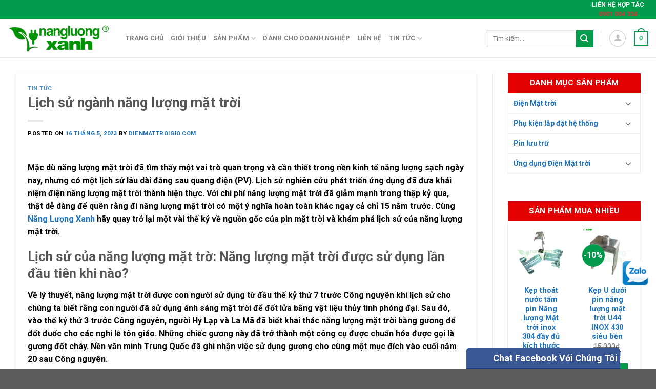

--- FILE ---
content_type: text/html; charset=UTF-8
request_url: https://dienmattroigio.com/lich-su-nganh-nang-luong-mat-troi/
body_size: 30048
content:
<!DOCTYPE html>
<!--[if IE 9 ]> <html lang="vi" prefix="og: https://ogp.me/ns#" class="ie9 loading-site no-js"> <![endif]-->
<!--[if IE 8 ]> <html lang="vi" prefix="og: https://ogp.me/ns#" class="ie8 loading-site no-js"> <![endif]-->
<!--[if (gte IE 9)|!(IE)]><!--><html lang="vi" prefix="og: https://ogp.me/ns#" class="loading-site no-js"> <!--<![endif]-->
<head>
	<meta charset="UTF-8" />
	<link rel="profile" href="http://gmpg.org/xfn/11" />
	<link rel="pingback" href="https://dienmattroigio.com/xmlrpc.php" />
	<script>(function(html){html.className = html.className.replace(/\bno-js\b/,'js')})(document.documentElement);</script>
<meta name="viewport" content="width=device-width, initial-scale=1, maximum-scale=1" />
<!-- Tối ưu hóa công cụ tìm kiếm bởi Rank Math - https://rankmath.com/ -->
<title>Lịch sử ngành năng lượng mặt trời - Năng lượng xanh - Điện mặt trời, điện gió</title>
<meta name="description" content="Mặc dù năng lượng mặt trời đã tìm thấy một vai trò quan trọng và cần thiết trong nền kinh tế năng lượng sạch ngày nay, nhưng có một lịch sử lâu dài đằng sau"/>
<meta name="robots" content="index, follow, max-snippet:-1, max-video-preview:-1, max-image-preview:large"/>
<link rel="canonical" href="https://dienmattroigio.com/lich-su-nganh-nang-luong-mat-troi/" />
<meta property="og:locale" content="vi_VN" />
<meta property="og:type" content="article" />
<meta property="og:title" content="Lịch sử ngành năng lượng mặt trời - Năng lượng xanh - Điện mặt trời, điện gió" />
<meta property="og:description" content="Mặc dù năng lượng mặt trời đã tìm thấy một vai trò quan trọng và cần thiết trong nền kinh tế năng lượng sạch ngày nay, nhưng có một lịch sử lâu dài đằng sau" />
<meta property="og:url" content="https://dienmattroigio.com/lich-su-nganh-nang-luong-mat-troi/" />
<meta property="og:site_name" content="Năng lượng xanh - Điện mặt trời, điện gió" />
<meta property="article:section" content="Tin tức" />
<meta property="og:updated_time" content="2023-06-08T09:30:07+00:00" />
<meta property="og:image" content="https://dienmattroigio.com/wp-content/uploads/2023/05/lich-su-cua-tam-pin-nang-luong-mat-troi-7.jpg" />
<meta property="og:image:secure_url" content="https://dienmattroigio.com/wp-content/uploads/2023/05/lich-su-cua-tam-pin-nang-luong-mat-troi-7.jpg" />
<meta property="og:image:width" content="700" />
<meta property="og:image:height" content="532" />
<meta property="og:image:alt" content="Lịch sử ngành năng lượng mặt trời" />
<meta property="og:image:type" content="image/jpeg" />
<meta property="article:published_time" content="2023-05-16T07:49:19+00:00" />
<meta property="article:modified_time" content="2023-06-08T09:30:07+00:00" />
<meta name="twitter:card" content="summary_large_image" />
<meta name="twitter:title" content="Lịch sử ngành năng lượng mặt trời - Năng lượng xanh - Điện mặt trời, điện gió" />
<meta name="twitter:description" content="Mặc dù năng lượng mặt trời đã tìm thấy một vai trò quan trọng và cần thiết trong nền kinh tế năng lượng sạch ngày nay, nhưng có một lịch sử lâu dài đằng sau" />
<meta name="twitter:image" content="https://dienmattroigio.com/wp-content/uploads/2023/05/lich-su-cua-tam-pin-nang-luong-mat-troi-7.jpg" />
<meta name="twitter:label1" content="Được viết bởi" />
<meta name="twitter:data1" content="dienmattroigio.com" />
<meta name="twitter:label2" content="Thời gian để đọc" />
<meta name="twitter:data2" content="4 phút" />
<script type="application/ld+json" class="rank-math-schema">{"@context":"https://schema.org","@graph":[{"@type":"Organization","@id":"https://dienmattroigio.com/#organization","name":"N\u0103ng l\u01b0\u1ee3ng xanh - \u0110i\u1ec7n m\u1eb7t tr\u1eddi, \u0111i\u1ec7n gi\u00f3"},{"@type":"WebSite","@id":"https://dienmattroigio.com/#website","url":"https://dienmattroigio.com","name":"N\u0103ng l\u01b0\u1ee3ng xanh - \u0110i\u1ec7n m\u1eb7t tr\u1eddi, \u0111i\u1ec7n gi\u00f3","publisher":{"@id":"https://dienmattroigio.com/#organization"},"inLanguage":"vi"},{"@type":"ImageObject","@id":"https://dienmattroigio.com/wp-content/uploads/2023/05/lich-su-cua-tam-pin-nang-luong-mat-troi-7.jpg","url":"https://dienmattroigio.com/wp-content/uploads/2023/05/lich-su-cua-tam-pin-nang-luong-mat-troi-7.jpg","width":"700","height":"532","inLanguage":"vi"},{"@type":"WebPage","@id":"https://dienmattroigio.com/lich-su-nganh-nang-luong-mat-troi/#webpage","url":"https://dienmattroigio.com/lich-su-nganh-nang-luong-mat-troi/","name":"L\u1ecbch s\u1eed ng\u00e0nh n\u0103ng l\u01b0\u1ee3ng m\u1eb7t tr\u1eddi - N\u0103ng l\u01b0\u1ee3ng xanh - \u0110i\u1ec7n m\u1eb7t tr\u1eddi, \u0111i\u1ec7n gi\u00f3","datePublished":"2023-05-16T07:49:19+00:00","dateModified":"2023-06-08T09:30:07+00:00","isPartOf":{"@id":"https://dienmattroigio.com/#website"},"primaryImageOfPage":{"@id":"https://dienmattroigio.com/wp-content/uploads/2023/05/lich-su-cua-tam-pin-nang-luong-mat-troi-7.jpg"},"inLanguage":"vi"},{"@type":"Person","@id":"https://dienmattroigio.com/author/admin/","name":"dienmattroigio.com","url":"https://dienmattroigio.com/author/admin/","image":{"@type":"ImageObject","@id":"https://secure.gravatar.com/avatar/6f77160ca8cd6500edf99a45d2cf4ed49939e4d26bcfb4f296463696fd5eeb83?s=96&amp;d=mm&amp;r=g","url":"https://secure.gravatar.com/avatar/6f77160ca8cd6500edf99a45d2cf4ed49939e4d26bcfb4f296463696fd5eeb83?s=96&amp;d=mm&amp;r=g","caption":"dienmattroigio.com","inLanguage":"vi"},"worksFor":{"@id":"https://dienmattroigio.com/#organization"}},{"@type":"BlogPosting","headline":"L\u1ecbch s\u1eed ng\u00e0nh n\u0103ng l\u01b0\u1ee3ng m\u1eb7t tr\u1eddi - N\u0103ng l\u01b0\u1ee3ng xanh - \u0110i\u1ec7n m\u1eb7t tr\u1eddi, \u0111i\u1ec7n gi\u00f3","datePublished":"2023-05-16T07:49:19+00:00","dateModified":"2023-06-08T09:30:07+00:00","articleSection":"Tin t\u1ee9c","author":{"@id":"https://dienmattroigio.com/author/admin/","name":"dienmattroigio.com"},"publisher":{"@id":"https://dienmattroigio.com/#organization"},"description":"M\u1eb7c d\u00f9 n\u0103ng l\u01b0\u1ee3ng m\u1eb7t tr\u1eddi \u0111\u00e3 t\u00ecm th\u1ea5y m\u1ed9t vai tr\u00f2 quan tr\u1ecdng v\u00e0 c\u1ea7n thi\u1ebft trong n\u1ec1n kinh t\u1ebf n\u0103ng l\u01b0\u1ee3ng s\u1ea1ch ng\u00e0y nay, nh\u01b0ng c\u00f3 m\u1ed9t l\u1ecbch s\u1eed l\u00e2u d\u00e0i \u0111\u1eb1ng sau","name":"L\u1ecbch s\u1eed ng\u00e0nh n\u0103ng l\u01b0\u1ee3ng m\u1eb7t tr\u1eddi - N\u0103ng l\u01b0\u1ee3ng xanh - \u0110i\u1ec7n m\u1eb7t tr\u1eddi, \u0111i\u1ec7n gi\u00f3","@id":"https://dienmattroigio.com/lich-su-nganh-nang-luong-mat-troi/#richSnippet","isPartOf":{"@id":"https://dienmattroigio.com/lich-su-nganh-nang-luong-mat-troi/#webpage"},"image":{"@id":"https://dienmattroigio.com/wp-content/uploads/2023/05/lich-su-cua-tam-pin-nang-luong-mat-troi-7.jpg"},"inLanguage":"vi","mainEntityOfPage":{"@id":"https://dienmattroigio.com/lich-su-nganh-nang-luong-mat-troi/#webpage"}}]}</script>
<!-- /Plugin SEO WordPress Rank Math -->

<link rel='dns-prefetch' href='//cdn.jsdelivr.net' />
<link rel='dns-prefetch' href='//use.fontawesome.com' />
<link rel='dns-prefetch' href='//fonts.googleapis.com' />
<link rel="alternate" type="application/rss+xml" title="Dòng thông tin Năng lượng xanh - Điện mặt trời, điện gió &raquo;" href="https://dienmattroigio.com/feed/" />
<link rel="alternate" type="application/rss+xml" title="Năng lượng xanh - Điện mặt trời, điện gió &raquo; Dòng bình luận" href="https://dienmattroigio.com/comments/feed/" />
<link rel="alternate" type="application/rss+xml" title="Năng lượng xanh - Điện mặt trời, điện gió &raquo; Lịch sử ngành năng lượng mặt trời Dòng bình luận" href="https://dienmattroigio.com/lich-su-nganh-nang-luong-mat-troi/feed/" />
<link rel="alternate" title="oNhúng (JSON)" type="application/json+oembed" href="https://dienmattroigio.com/wp-json/oembed/1.0/embed?url=https%3A%2F%2Fdienmattroigio.com%2Flich-su-nganh-nang-luong-mat-troi%2F" />
<link rel="alternate" title="oNhúng (XML)" type="text/xml+oembed" href="https://dienmattroigio.com/wp-json/oembed/1.0/embed?url=https%3A%2F%2Fdienmattroigio.com%2Flich-su-nganh-nang-luong-mat-troi%2F&#038;format=xml" />
<link rel="prefetch" href="https://dienmattroigio.com/wp-content/themes/flatsome/assets/js/chunk.countup.fe2c1016.js" />
<link rel="prefetch" href="https://dienmattroigio.com/wp-content/themes/flatsome/assets/js/chunk.sticky-sidebar.a58a6557.js" />
<link rel="prefetch" href="https://dienmattroigio.com/wp-content/themes/flatsome/assets/js/chunk.tooltips.29144c1c.js" />
<link rel="prefetch" href="https://dienmattroigio.com/wp-content/themes/flatsome/assets/js/chunk.vendors-popups.947eca5c.js" />
<link rel="prefetch" href="https://dienmattroigio.com/wp-content/themes/flatsome/assets/js/chunk.vendors-slider.f0d2cbc9.js" />
<style id='wp-img-auto-sizes-contain-inline-css' type='text/css'>
img:is([sizes=auto i],[sizes^="auto," i]){contain-intrinsic-size:3000px 1500px}
/*# sourceURL=wp-img-auto-sizes-contain-inline-css */
</style>
<link rel='stylesheet' id='pt-cv-public-style-css' href='https://dienmattroigio.com/wp-content/plugins/content-views-query-and-display-post-page/public/assets/css/cv.css?ver=4.2.1' type='text/css' media='all' />
<style id='wp-emoji-styles-inline-css' type='text/css'>

	img.wp-smiley, img.emoji {
		display: inline !important;
		border: none !important;
		box-shadow: none !important;
		height: 1em !important;
		width: 1em !important;
		margin: 0 0.07em !important;
		vertical-align: -0.1em !important;
		background: none !important;
		padding: 0 !important;
	}
/*# sourceURL=wp-emoji-styles-inline-css */
</style>
<style id='wp-block-library-inline-css' type='text/css'>
:root{--wp-block-synced-color:#7a00df;--wp-block-synced-color--rgb:122,0,223;--wp-bound-block-color:var(--wp-block-synced-color);--wp-editor-canvas-background:#ddd;--wp-admin-theme-color:#007cba;--wp-admin-theme-color--rgb:0,124,186;--wp-admin-theme-color-darker-10:#006ba1;--wp-admin-theme-color-darker-10--rgb:0,107,160.5;--wp-admin-theme-color-darker-20:#005a87;--wp-admin-theme-color-darker-20--rgb:0,90,135;--wp-admin-border-width-focus:2px}@media (min-resolution:192dpi){:root{--wp-admin-border-width-focus:1.5px}}.wp-element-button{cursor:pointer}:root .has-very-light-gray-background-color{background-color:#eee}:root .has-very-dark-gray-background-color{background-color:#313131}:root .has-very-light-gray-color{color:#eee}:root .has-very-dark-gray-color{color:#313131}:root .has-vivid-green-cyan-to-vivid-cyan-blue-gradient-background{background:linear-gradient(135deg,#00d084,#0693e3)}:root .has-purple-crush-gradient-background{background:linear-gradient(135deg,#34e2e4,#4721fb 50%,#ab1dfe)}:root .has-hazy-dawn-gradient-background{background:linear-gradient(135deg,#faaca8,#dad0ec)}:root .has-subdued-olive-gradient-background{background:linear-gradient(135deg,#fafae1,#67a671)}:root .has-atomic-cream-gradient-background{background:linear-gradient(135deg,#fdd79a,#004a59)}:root .has-nightshade-gradient-background{background:linear-gradient(135deg,#330968,#31cdcf)}:root .has-midnight-gradient-background{background:linear-gradient(135deg,#020381,#2874fc)}:root{--wp--preset--font-size--normal:16px;--wp--preset--font-size--huge:42px}.has-regular-font-size{font-size:1em}.has-larger-font-size{font-size:2.625em}.has-normal-font-size{font-size:var(--wp--preset--font-size--normal)}.has-huge-font-size{font-size:var(--wp--preset--font-size--huge)}.has-text-align-center{text-align:center}.has-text-align-left{text-align:left}.has-text-align-right{text-align:right}.has-fit-text{white-space:nowrap!important}#end-resizable-editor-section{display:none}.aligncenter{clear:both}.items-justified-left{justify-content:flex-start}.items-justified-center{justify-content:center}.items-justified-right{justify-content:flex-end}.items-justified-space-between{justify-content:space-between}.screen-reader-text{border:0;clip-path:inset(50%);height:1px;margin:-1px;overflow:hidden;padding:0;position:absolute;width:1px;word-wrap:normal!important}.screen-reader-text:focus{background-color:#ddd;clip-path:none;color:#444;display:block;font-size:1em;height:auto;left:5px;line-height:normal;padding:15px 23px 14px;text-decoration:none;top:5px;width:auto;z-index:100000}html :where(.has-border-color){border-style:solid}html :where([style*=border-top-color]){border-top-style:solid}html :where([style*=border-right-color]){border-right-style:solid}html :where([style*=border-bottom-color]){border-bottom-style:solid}html :where([style*=border-left-color]){border-left-style:solid}html :where([style*=border-width]){border-style:solid}html :where([style*=border-top-width]){border-top-style:solid}html :where([style*=border-right-width]){border-right-style:solid}html :where([style*=border-bottom-width]){border-bottom-style:solid}html :where([style*=border-left-width]){border-left-style:solid}html :where(img[class*=wp-image-]){height:auto;max-width:100%}:where(figure){margin:0 0 1em}html :where(.is-position-sticky){--wp-admin--admin-bar--position-offset:var(--wp-admin--admin-bar--height,0px)}@media screen and (max-width:600px){html :where(.is-position-sticky){--wp-admin--admin-bar--position-offset:0px}}

/*# sourceURL=wp-block-library-inline-css */
</style><link rel='stylesheet' id='wc-blocks-style-css' href='https://dienmattroigio.com/wp-content/plugins/woocommerce/assets/client/blocks/wc-blocks.css?ver=wc-10.4.3' type='text/css' media='all' />
<style id='global-styles-inline-css' type='text/css'>
:root{--wp--preset--aspect-ratio--square: 1;--wp--preset--aspect-ratio--4-3: 4/3;--wp--preset--aspect-ratio--3-4: 3/4;--wp--preset--aspect-ratio--3-2: 3/2;--wp--preset--aspect-ratio--2-3: 2/3;--wp--preset--aspect-ratio--16-9: 16/9;--wp--preset--aspect-ratio--9-16: 9/16;--wp--preset--color--black: #000000;--wp--preset--color--cyan-bluish-gray: #abb8c3;--wp--preset--color--white: #ffffff;--wp--preset--color--pale-pink: #f78da7;--wp--preset--color--vivid-red: #cf2e2e;--wp--preset--color--luminous-vivid-orange: #ff6900;--wp--preset--color--luminous-vivid-amber: #fcb900;--wp--preset--color--light-green-cyan: #7bdcb5;--wp--preset--color--vivid-green-cyan: #00d084;--wp--preset--color--pale-cyan-blue: #8ed1fc;--wp--preset--color--vivid-cyan-blue: #0693e3;--wp--preset--color--vivid-purple: #9b51e0;--wp--preset--gradient--vivid-cyan-blue-to-vivid-purple: linear-gradient(135deg,rgb(6,147,227) 0%,rgb(155,81,224) 100%);--wp--preset--gradient--light-green-cyan-to-vivid-green-cyan: linear-gradient(135deg,rgb(122,220,180) 0%,rgb(0,208,130) 100%);--wp--preset--gradient--luminous-vivid-amber-to-luminous-vivid-orange: linear-gradient(135deg,rgb(252,185,0) 0%,rgb(255,105,0) 100%);--wp--preset--gradient--luminous-vivid-orange-to-vivid-red: linear-gradient(135deg,rgb(255,105,0) 0%,rgb(207,46,46) 100%);--wp--preset--gradient--very-light-gray-to-cyan-bluish-gray: linear-gradient(135deg,rgb(238,238,238) 0%,rgb(169,184,195) 100%);--wp--preset--gradient--cool-to-warm-spectrum: linear-gradient(135deg,rgb(74,234,220) 0%,rgb(151,120,209) 20%,rgb(207,42,186) 40%,rgb(238,44,130) 60%,rgb(251,105,98) 80%,rgb(254,248,76) 100%);--wp--preset--gradient--blush-light-purple: linear-gradient(135deg,rgb(255,206,236) 0%,rgb(152,150,240) 100%);--wp--preset--gradient--blush-bordeaux: linear-gradient(135deg,rgb(254,205,165) 0%,rgb(254,45,45) 50%,rgb(107,0,62) 100%);--wp--preset--gradient--luminous-dusk: linear-gradient(135deg,rgb(255,203,112) 0%,rgb(199,81,192) 50%,rgb(65,88,208) 100%);--wp--preset--gradient--pale-ocean: linear-gradient(135deg,rgb(255,245,203) 0%,rgb(182,227,212) 50%,rgb(51,167,181) 100%);--wp--preset--gradient--electric-grass: linear-gradient(135deg,rgb(202,248,128) 0%,rgb(113,206,126) 100%);--wp--preset--gradient--midnight: linear-gradient(135deg,rgb(2,3,129) 0%,rgb(40,116,252) 100%);--wp--preset--font-size--small: 13px;--wp--preset--font-size--medium: 20px;--wp--preset--font-size--large: 36px;--wp--preset--font-size--x-large: 42px;--wp--preset--spacing--20: 0.44rem;--wp--preset--spacing--30: 0.67rem;--wp--preset--spacing--40: 1rem;--wp--preset--spacing--50: 1.5rem;--wp--preset--spacing--60: 2.25rem;--wp--preset--spacing--70: 3.38rem;--wp--preset--spacing--80: 5.06rem;--wp--preset--shadow--natural: 6px 6px 9px rgba(0, 0, 0, 0.2);--wp--preset--shadow--deep: 12px 12px 50px rgba(0, 0, 0, 0.4);--wp--preset--shadow--sharp: 6px 6px 0px rgba(0, 0, 0, 0.2);--wp--preset--shadow--outlined: 6px 6px 0px -3px rgb(255, 255, 255), 6px 6px rgb(0, 0, 0);--wp--preset--shadow--crisp: 6px 6px 0px rgb(0, 0, 0);}:where(.is-layout-flex){gap: 0.5em;}:where(.is-layout-grid){gap: 0.5em;}body .is-layout-flex{display: flex;}.is-layout-flex{flex-wrap: wrap;align-items: center;}.is-layout-flex > :is(*, div){margin: 0;}body .is-layout-grid{display: grid;}.is-layout-grid > :is(*, div){margin: 0;}:where(.wp-block-columns.is-layout-flex){gap: 2em;}:where(.wp-block-columns.is-layout-grid){gap: 2em;}:where(.wp-block-post-template.is-layout-flex){gap: 1.25em;}:where(.wp-block-post-template.is-layout-grid){gap: 1.25em;}.has-black-color{color: var(--wp--preset--color--black) !important;}.has-cyan-bluish-gray-color{color: var(--wp--preset--color--cyan-bluish-gray) !important;}.has-white-color{color: var(--wp--preset--color--white) !important;}.has-pale-pink-color{color: var(--wp--preset--color--pale-pink) !important;}.has-vivid-red-color{color: var(--wp--preset--color--vivid-red) !important;}.has-luminous-vivid-orange-color{color: var(--wp--preset--color--luminous-vivid-orange) !important;}.has-luminous-vivid-amber-color{color: var(--wp--preset--color--luminous-vivid-amber) !important;}.has-light-green-cyan-color{color: var(--wp--preset--color--light-green-cyan) !important;}.has-vivid-green-cyan-color{color: var(--wp--preset--color--vivid-green-cyan) !important;}.has-pale-cyan-blue-color{color: var(--wp--preset--color--pale-cyan-blue) !important;}.has-vivid-cyan-blue-color{color: var(--wp--preset--color--vivid-cyan-blue) !important;}.has-vivid-purple-color{color: var(--wp--preset--color--vivid-purple) !important;}.has-black-background-color{background-color: var(--wp--preset--color--black) !important;}.has-cyan-bluish-gray-background-color{background-color: var(--wp--preset--color--cyan-bluish-gray) !important;}.has-white-background-color{background-color: var(--wp--preset--color--white) !important;}.has-pale-pink-background-color{background-color: var(--wp--preset--color--pale-pink) !important;}.has-vivid-red-background-color{background-color: var(--wp--preset--color--vivid-red) !important;}.has-luminous-vivid-orange-background-color{background-color: var(--wp--preset--color--luminous-vivid-orange) !important;}.has-luminous-vivid-amber-background-color{background-color: var(--wp--preset--color--luminous-vivid-amber) !important;}.has-light-green-cyan-background-color{background-color: var(--wp--preset--color--light-green-cyan) !important;}.has-vivid-green-cyan-background-color{background-color: var(--wp--preset--color--vivid-green-cyan) !important;}.has-pale-cyan-blue-background-color{background-color: var(--wp--preset--color--pale-cyan-blue) !important;}.has-vivid-cyan-blue-background-color{background-color: var(--wp--preset--color--vivid-cyan-blue) !important;}.has-vivid-purple-background-color{background-color: var(--wp--preset--color--vivid-purple) !important;}.has-black-border-color{border-color: var(--wp--preset--color--black) !important;}.has-cyan-bluish-gray-border-color{border-color: var(--wp--preset--color--cyan-bluish-gray) !important;}.has-white-border-color{border-color: var(--wp--preset--color--white) !important;}.has-pale-pink-border-color{border-color: var(--wp--preset--color--pale-pink) !important;}.has-vivid-red-border-color{border-color: var(--wp--preset--color--vivid-red) !important;}.has-luminous-vivid-orange-border-color{border-color: var(--wp--preset--color--luminous-vivid-orange) !important;}.has-luminous-vivid-amber-border-color{border-color: var(--wp--preset--color--luminous-vivid-amber) !important;}.has-light-green-cyan-border-color{border-color: var(--wp--preset--color--light-green-cyan) !important;}.has-vivid-green-cyan-border-color{border-color: var(--wp--preset--color--vivid-green-cyan) !important;}.has-pale-cyan-blue-border-color{border-color: var(--wp--preset--color--pale-cyan-blue) !important;}.has-vivid-cyan-blue-border-color{border-color: var(--wp--preset--color--vivid-cyan-blue) !important;}.has-vivid-purple-border-color{border-color: var(--wp--preset--color--vivid-purple) !important;}.has-vivid-cyan-blue-to-vivid-purple-gradient-background{background: var(--wp--preset--gradient--vivid-cyan-blue-to-vivid-purple) !important;}.has-light-green-cyan-to-vivid-green-cyan-gradient-background{background: var(--wp--preset--gradient--light-green-cyan-to-vivid-green-cyan) !important;}.has-luminous-vivid-amber-to-luminous-vivid-orange-gradient-background{background: var(--wp--preset--gradient--luminous-vivid-amber-to-luminous-vivid-orange) !important;}.has-luminous-vivid-orange-to-vivid-red-gradient-background{background: var(--wp--preset--gradient--luminous-vivid-orange-to-vivid-red) !important;}.has-very-light-gray-to-cyan-bluish-gray-gradient-background{background: var(--wp--preset--gradient--very-light-gray-to-cyan-bluish-gray) !important;}.has-cool-to-warm-spectrum-gradient-background{background: var(--wp--preset--gradient--cool-to-warm-spectrum) !important;}.has-blush-light-purple-gradient-background{background: var(--wp--preset--gradient--blush-light-purple) !important;}.has-blush-bordeaux-gradient-background{background: var(--wp--preset--gradient--blush-bordeaux) !important;}.has-luminous-dusk-gradient-background{background: var(--wp--preset--gradient--luminous-dusk) !important;}.has-pale-ocean-gradient-background{background: var(--wp--preset--gradient--pale-ocean) !important;}.has-electric-grass-gradient-background{background: var(--wp--preset--gradient--electric-grass) !important;}.has-midnight-gradient-background{background: var(--wp--preset--gradient--midnight) !important;}.has-small-font-size{font-size: var(--wp--preset--font-size--small) !important;}.has-medium-font-size{font-size: var(--wp--preset--font-size--medium) !important;}.has-large-font-size{font-size: var(--wp--preset--font-size--large) !important;}.has-x-large-font-size{font-size: var(--wp--preset--font-size--x-large) !important;}
/*# sourceURL=global-styles-inline-css */
</style>

<style id='classic-theme-styles-inline-css' type='text/css'>
/*! This file is auto-generated */
.wp-block-button__link{color:#fff;background-color:#32373c;border-radius:9999px;box-shadow:none;text-decoration:none;padding:calc(.667em + 2px) calc(1.333em + 2px);font-size:1.125em}.wp-block-file__button{background:#32373c;color:#fff;text-decoration:none}
/*# sourceURL=/wp-includes/css/classic-themes.min.css */
</style>
<style id='font-awesome-svg-styles-default-inline-css' type='text/css'>
.svg-inline--fa {
  display: inline-block;
  height: 1em;
  overflow: visible;
  vertical-align: -.125em;
}
/*# sourceURL=font-awesome-svg-styles-default-inline-css */
</style>
<link rel='stylesheet' id='font-awesome-svg-styles-css' href='https://dienmattroigio.com/wp-content/uploads/font-awesome/v7.1.0/css/svg-with-js.css' type='text/css' media='all' />
<style id='font-awesome-svg-styles-inline-css' type='text/css'>
   .wp-block-font-awesome-icon svg::before,
   .wp-rich-text-font-awesome-icon svg::before {content: unset;}
/*# sourceURL=font-awesome-svg-styles-inline-css */
</style>
<link rel='stylesheet' id='contact-form-7-css' href='https://dienmattroigio.com/wp-content/plugins/contact-form-7/includes/css/styles.css?ver=6.1.4' type='text/css' media='all' />
<style id='woocommerce-inline-inline-css' type='text/css'>
.woocommerce form .form-row .required { visibility: visible; }
/*# sourceURL=woocommerce-inline-inline-css */
</style>
<link rel='stylesheet' id='font-awesome-official-css' href='https://use.fontawesome.com/releases/v7.1.0/css/all.css' type='text/css' media='all' integrity="sha384-YgSbYtJcfPnMV/aJ0UdQk84ctht/ckX0MrfQwxOhw43RMBw2WSaDSMVh4gQwLdE4" crossorigin="anonymous" />
<link rel='stylesheet' id='flatsome-main-css' href='https://dienmattroigio.com/wp-content/themes/flatsome/assets/css/flatsome.css?ver=3.15.2' type='text/css' media='all' />
<style id='flatsome-main-inline-css' type='text/css'>
@font-face {
				font-family: "fl-icons";
				font-display: block;
				src: url(https://dienmattroigio.com/wp-content/themes/flatsome/assets/css/icons/fl-icons.eot?v=3.15.2);
				src:
					url(https://dienmattroigio.com/wp-content/themes/flatsome/assets/css/icons/fl-icons.eot#iefix?v=3.15.2) format("embedded-opentype"),
					url(https://dienmattroigio.com/wp-content/themes/flatsome/assets/css/icons/fl-icons.woff2?v=3.15.2) format("woff2"),
					url(https://dienmattroigio.com/wp-content/themes/flatsome/assets/css/icons/fl-icons.ttf?v=3.15.2) format("truetype"),
					url(https://dienmattroigio.com/wp-content/themes/flatsome/assets/css/icons/fl-icons.woff?v=3.15.2) format("woff"),
					url(https://dienmattroigio.com/wp-content/themes/flatsome/assets/css/icons/fl-icons.svg?v=3.15.2#fl-icons) format("svg");
			}
/*# sourceURL=flatsome-main-inline-css */
</style>
<link rel='stylesheet' id='flatsome-shop-css' href='https://dienmattroigio.com/wp-content/themes/flatsome/assets/css/flatsome-shop.css?ver=3.15.2' type='text/css' media='all' />
<link rel='stylesheet' id='flatsome-style-css' href='https://dienmattroigio.com/wp-content/themes/flatsome/style.css?ver=3.15.2' type='text/css' media='all' />
<link rel='stylesheet' id='flatsome-googlefonts-css' href='//fonts.googleapis.com/css?family=Roboto%3Aregular%2C700%2Cregular%2C700%7CDancing+Script%3Aregular%2C400&#038;display=swap&#038;ver=3.9' type='text/css' media='all' />
<link rel='stylesheet' id='font-awesome-official-v4shim-css' href='https://use.fontawesome.com/releases/v7.1.0/css/v4-shims.css' type='text/css' media='all' integrity="sha384-x7gY7KtJtebXMA+u0+29uPlUOz4p7j98RqgzQi1GfRXoi2lLDwinWvWfqWmlDB/i" crossorigin="anonymous" />
<script type="text/javascript">
            window._nslDOMReady = (function () {
                const executedCallbacks = new Set();
            
                return function (callback) {
                    /**
                    * Third parties might dispatch DOMContentLoaded events, so we need to ensure that we only run our callback once!
                    */
                    if (executedCallbacks.has(callback)) return;
            
                    const wrappedCallback = function () {
                        if (executedCallbacks.has(callback)) return;
                        executedCallbacks.add(callback);
                        callback();
                    };
            
                    if (document.readyState === "complete" || document.readyState === "interactive") {
                        wrappedCallback();
                    } else {
                        document.addEventListener("DOMContentLoaded", wrappedCallback);
                    }
                };
            })();
        </script><script type="text/javascript" src="https://dienmattroigio.com/wp-includes/js/jquery/jquery.min.js?ver=3.7.1" id="jquery-core-js"></script>
<script type="text/javascript" src="https://dienmattroigio.com/wp-includes/js/jquery/jquery-migrate.min.js?ver=3.4.1" id="jquery-migrate-js"></script>
<script type="text/javascript" src="https://dienmattroigio.com/wp-content/plugins/woocommerce/assets/js/jquery-blockui/jquery.blockUI.min.js?ver=2.7.0-wc.10.4.3" id="wc-jquery-blockui-js" defer="defer" data-wp-strategy="defer"></script>
<script type="text/javascript" id="wc-add-to-cart-js-extra">
/* <![CDATA[ */
var wc_add_to_cart_params = {"ajax_url":"/wp-admin/admin-ajax.php","wc_ajax_url":"/?wc-ajax=%%endpoint%%","i18n_view_cart":"Xem gi\u1ecf h\u00e0ng","cart_url":"https://dienmattroigio.com/cart/","is_cart":"","cart_redirect_after_add":"no"};
//# sourceURL=wc-add-to-cart-js-extra
/* ]]> */
</script>
<script type="text/javascript" src="https://dienmattroigio.com/wp-content/plugins/woocommerce/assets/js/frontend/add-to-cart.min.js?ver=10.4.3" id="wc-add-to-cart-js" defer="defer" data-wp-strategy="defer"></script>
<script type="text/javascript" src="https://dienmattroigio.com/wp-content/plugins/woocommerce/assets/js/js-cookie/js.cookie.min.js?ver=2.1.4-wc.10.4.3" id="wc-js-cookie-js" defer="defer" data-wp-strategy="defer"></script>
<script type="text/javascript" id="woocommerce-js-extra">
/* <![CDATA[ */
var woocommerce_params = {"ajax_url":"/wp-admin/admin-ajax.php","wc_ajax_url":"/?wc-ajax=%%endpoint%%","i18n_password_show":"Hi\u1ec3n th\u1ecb m\u1eadt kh\u1ea9u","i18n_password_hide":"\u1ea8n m\u1eadt kh\u1ea9u"};
//# sourceURL=woocommerce-js-extra
/* ]]> */
</script>
<script type="text/javascript" src="https://dienmattroigio.com/wp-content/plugins/woocommerce/assets/js/frontend/woocommerce.min.js?ver=10.4.3" id="woocommerce-js" defer="defer" data-wp-strategy="defer"></script>
<link rel="https://api.w.org/" href="https://dienmattroigio.com/wp-json/" /><link rel="alternate" title="JSON" type="application/json" href="https://dienmattroigio.com/wp-json/wp/v2/posts/7449" /><link rel="EditURI" type="application/rsd+xml" title="RSD" href="https://dienmattroigio.com/xmlrpc.php?rsd" />
<link rel='shortlink' href='https://dienmattroigio.com/?p=7449' />
<style>.bg{opacity: 0; transition: opacity 1s; -webkit-transition: opacity 1s;} .bg-loaded{opacity: 1;}</style><!--[if IE]><link rel="stylesheet" type="text/css" href="https://dienmattroigio.com/wp-content/themes/flatsome/assets/css/ie-fallback.css"><script src="//cdnjs.cloudflare.com/ajax/libs/html5shiv/3.6.1/html5shiv.js"></script><script>var head = document.getElementsByTagName('head')[0],style = document.createElement('style');style.type = 'text/css';style.styleSheet.cssText = ':before,:after{content:none !important';head.appendChild(style);setTimeout(function(){head.removeChild(style);}, 0);</script><script src="https://dienmattroigio.com/wp-content/themes/flatsome/assets/libs/ie-flexibility.js"></script><![endif]--><!-- Google tag (gtag.js) -->
<script async src="https://www.googletagmanager.com/gtag/js?id=G-KZGNCNH2HC"></script>
<script>
  window.dataLayer = window.dataLayer || [];
  function gtag(){dataLayer.push(arguments);}
  gtag('js', new Date());

  gtag('config', 'G-KZGNCNH2HC');
</script>	<noscript><style>.woocommerce-product-gallery{ opacity: 1 !important; }</style></noscript>
	<link rel="icon" href="https://dienmattroigio.com/wp-content/uploads/2019/09/icon.ico" sizes="32x32" />
<link rel="icon" href="https://dienmattroigio.com/wp-content/uploads/2019/09/icon.ico" sizes="192x192" />
<link rel="apple-touch-icon" href="https://dienmattroigio.com/wp-content/uploads/2019/09/icon.ico" />
<meta name="msapplication-TileImage" content="https://dienmattroigio.com/wp-content/uploads/2019/09/icon.ico" />
<style id="custom-css" type="text/css">:root {--primary-color: #039c4c;}.full-width .ubermenu-nav, .container, .row{max-width: 1470px}.row.row-collapse{max-width: 1440px}.row.row-small{max-width: 1462.5px}.row.row-large{max-width: 1500px}.header-main{height: 75px}#logo img{max-height: 75px}#logo{width:200px;}.header-bottom{min-height: 55px}.header-top{min-height: 30px}.transparent .header-main{height: 90px}.transparent #logo img{max-height: 90px}.has-transparent + .page-title:first-of-type,.has-transparent + #main > .page-title,.has-transparent + #main > div > .page-title,.has-transparent + #main .page-header-wrapper:first-of-type .page-title{padding-top: 120px;}.header.show-on-scroll,.stuck .header-main{height:70px!important}.stuck #logo img{max-height: 70px!important}.header-bg-color {background-color: rgba(255,255,255,0.9)}.header-bottom {background-color: #00a651}.stuck .header-main .nav > li > a{line-height: 50px }.header-bottom-nav > li > a{line-height: 16px }@media (max-width: 549px) {.header-main{height: 70px}#logo img{max-height: 70px}}.nav-dropdown{font-size:100%}.header-top{background-color:#039c4c!important;}/* Color */.accordion-title.active, .has-icon-bg .icon .icon-inner,.logo a, .primary.is-underline, .primary.is-link, .badge-outline .badge-inner, .nav-outline > li.active> a,.nav-outline >li.active > a, .cart-icon strong,[data-color='primary'], .is-outline.primary{color: #039c4c;}/* Color !important */[data-text-color="primary"]{color: #039c4c!important;}/* Background Color */[data-text-bg="primary"]{background-color: #039c4c;}/* Background */.scroll-to-bullets a,.featured-title, .label-new.menu-item > a:after, .nav-pagination > li > .current,.nav-pagination > li > span:hover,.nav-pagination > li > a:hover,.has-hover:hover .badge-outline .badge-inner,button[type="submit"], .button.wc-forward:not(.checkout):not(.checkout-button), .button.submit-button, .button.primary:not(.is-outline),.featured-table .title,.is-outline:hover, .has-icon:hover .icon-label,.nav-dropdown-bold .nav-column li > a:hover, .nav-dropdown.nav-dropdown-bold > li > a:hover, .nav-dropdown-bold.dark .nav-column li > a:hover, .nav-dropdown.nav-dropdown-bold.dark > li > a:hover, .header-vertical-menu__opener ,.is-outline:hover, .tagcloud a:hover,.grid-tools a, input[type='submit']:not(.is-form), .box-badge:hover .box-text, input.button.alt,.nav-box > li > a:hover,.nav-box > li.active > a,.nav-pills > li.active > a ,.current-dropdown .cart-icon strong, .cart-icon:hover strong, .nav-line-bottom > li > a:before, .nav-line-grow > li > a:before, .nav-line > li > a:before,.banner, .header-top, .slider-nav-circle .flickity-prev-next-button:hover svg, .slider-nav-circle .flickity-prev-next-button:hover .arrow, .primary.is-outline:hover, .button.primary:not(.is-outline), input[type='submit'].primary, input[type='submit'].primary, input[type='reset'].button, input[type='button'].primary, .badge-inner{background-color: #039c4c;}/* Border */.nav-vertical.nav-tabs > li.active > a,.scroll-to-bullets a.active,.nav-pagination > li > .current,.nav-pagination > li > span:hover,.nav-pagination > li > a:hover,.has-hover:hover .badge-outline .badge-inner,.accordion-title.active,.featured-table,.is-outline:hover, .tagcloud a:hover,blockquote, .has-border, .cart-icon strong:after,.cart-icon strong,.blockUI:before, .processing:before,.loading-spin, .slider-nav-circle .flickity-prev-next-button:hover svg, .slider-nav-circle .flickity-prev-next-button:hover .arrow, .primary.is-outline:hover{border-color: #039c4c}.nav-tabs > li.active > a{border-top-color: #039c4c}.widget_shopping_cart_content .blockUI.blockOverlay:before { border-left-color: #039c4c }.woocommerce-checkout-review-order .blockUI.blockOverlay:before { border-left-color: #039c4c }/* Fill */.slider .flickity-prev-next-button:hover svg,.slider .flickity-prev-next-button:hover .arrow{fill: #039c4c;}/* Background Color */[data-icon-label]:after, .secondary.is-underline:hover,.secondary.is-outline:hover,.icon-label,.button.secondary:not(.is-outline),.button.alt:not(.is-outline), .badge-inner.on-sale, .button.checkout, .single_add_to_cart_button, .current .breadcrumb-step{ background-color:#039c4c; }[data-text-bg="secondary"]{background-color: #039c4c;}/* Color */.secondary.is-underline,.secondary.is-link, .secondary.is-outline,.stars a.active, .star-rating:before, .woocommerce-page .star-rating:before,.star-rating span:before, .color-secondary{color: #039c4c}/* Color !important */[data-text-color="secondary"]{color: #039c4c!important;}/* Border */.secondary.is-outline:hover{border-color:#039c4c}.alert.is-underline:hover,.alert.is-outline:hover,.alert{background-color: #e20000}.alert.is-link, .alert.is-outline, .color-alert{color: #e20000;}/* Color !important */[data-text-color="alert"]{color: #e20000!important;}/* Background Color */[data-text-bg="alert"]{background-color: #e20000;}body{font-size: 100%;}body{font-family:"Roboto", sans-serif}body{font-weight: 0}body{color: #000000}.nav > li > a {font-family:"Roboto", sans-serif;}.mobile-sidebar-levels-2 .nav > li > ul > li > a {font-family:"Roboto", sans-serif;}.nav > li > a {font-weight: 700;}.mobile-sidebar-levels-2 .nav > li > ul > li > a {font-weight: 700;}h1,h2,h3,h4,h5,h6,.heading-font, .off-canvas-center .nav-sidebar.nav-vertical > li > a{font-family: "Roboto", sans-serif;}h1,h2,h3,h4,h5,h6,.heading-font,.banner h1,.banner h2{font-weight: 700;}.alt-font{font-family: "Dancing Script", sans-serif;}.alt-font{font-weight: 400!important;}a{color: #1e73be;}a:hover{color: #039c4c;}.tagcloud a:hover{border-color: #039c4c;background-color: #039c4c;}.has-equal-box-heights .box-image {padding-top: 100%;}@media screen and (min-width: 550px){.products .box-vertical .box-image{min-width: 247px!important;width: 247px!important;}}.footer-1{background-color: #039c4c}.footer-2{background-color: #ffffff}/* Custom CSS */.header-contact .nav>li>a>i+span { text-transform: none; }/*Css menu đa cấp cho Flatsome*/.nav-dropdown-default {padding: 0px;}.nav-dropdown .menu-item-has-children>a, .nav-dropdown .nav-dropdown-col>a, .nav-dropdown .title>a {font-size: 15px;}@media (min-width: 850px){header#header .nav-dropdown {display: block;}header#header .nav-dropdown ul.sub-menu {position: absolute;left: 100%;top: 0;background: #fff;width: 250px;padding: 0;display: none !important;border-radius: 5px;-webkit-box-shadow: 1px 1px 15px rgb(0 0 0 / 15%);box-shadow: 1px 1px 15px rgb(0 0 0 / 15%);}header#header .nav-dropdown ul.sub-menu a {white-space: normal;margin: 0;padding: 10px 15px;border: 0;font-weight: 400;}header#header .nav-dropdown li:hover > ul.sub-menu{display: block !important;}header#header .nav-dropdown li {border-right: 0;white-space: normal;width: 100%;display: block;position: relative;}header#header .nav-dropdown li.menu-item-has-children > a {font-weight: 400;text-transform: none;color: rgba(102,102,102,.85);}header#header .nav-dropdown li.active>a {color: #e82c2a;}}/* Thêm mũi tên xuống ở cuối mục menu đa cấp */.menu-item-has-children.nav-dropdown-col::after {content: "\25B8"; /* ký tự mũi tên ▶ */font-size: 14px;color: #fff;position: absolute;right: 18px;top: 50%;transform: translateY(-50%);}/* Thay đổi mũi tên khi mở submenu (hoặc hover) */header#header .nav-dropdown li.menu-item-has-children {position: relative;}header#header .nav-dropdown li.menu-item-has-children > a::after { content: "\25B8"; /* ký tự mũi tên ▶ */font-size: 14px;position: absolute;right: 10px;top: 50%;transform: translateY(-50%);transition: transform 0.3s ease;color: #333; /* Màu mũi tên */}/* Khi hover vào mục có submenu, mũi tên sẽ xoay xuống */header#header .nav-dropdown li.menu-item-has-children:hover > a::after {transform: translateY(-50%) rotate(90deg);}header#header .nav-dropdown li.menu-item-has-children > a::after {content: "\25B8"; /* ký tự mũi tên ▶ */font-size: 14px;position: absolute;right: 10px;top: 50%;transform: translateY(-50%);transition: transform 0.3s ease;color: rgba(102,102,102,.85);}/* Khi hover vào submenu con, mũi tên xoay để chỉ submenu con mở */header#header .nav-dropdown li.menu-item-has-children > ul.sub-menu li.menu-item-has-children:hover > a::after {transform: translateY(-50%) rotate(90deg);}/* Custom CSS Tablet */@media (max-width: 849px){.header-contact .nav>li>a>i+span { text-transform: none; }}/* Custom CSS Mobile */@media (max-width: 549px){.header-contact .nav>li>a>i+span { text-transform: none; }}.label-new.menu-item > a:after{content:"New";}.label-hot.menu-item > a:after{content:"Hot";}.label-sale.menu-item > a:after{content:"Sale";}.label-popular.menu-item > a:after{content:"Popular";}</style>		<style type="text/css" id="wp-custom-css">
			/*
Bạn có thể thêm CSS ở đây.

Nhấp chuột vào biểu tượng trợ giúp phía trên để tìm hiểu thêm.
*/

.header-contact.nav>li>a>i+span { text-transform: none; }

.top-divider { display: none; }

.widget_product_categories .is-divider { display: none; }


.widget>ul>li:last-child { border-bottom: 1px solid #ececec; }

.widget>ul>li { border-right: 1px solid #ececec;border-left: 1px solid #ececec; }

.widget>ul>li>a { padding: 8px 10px; }

.textdmsp {margin-bottom:-1.8em;}

.payment_method_bacs {display:none}
.payment_methods li+li {border-top:0px}

.widget .toggle { margin: 5px 15px 5px 5px; }

.widget>ul>li ul { border-left: 0px solid #ddd; }

.widget>ul>li>a { padding: 8px 10px;     font-weight: bold; font-size: 14px }

.widget>ul>li ul {
    margin: 0px;
    padding-left: 25px;
    background: #F9F9F9;
}

.widget>ul>li li>a {
    font-weight: bold;
}

.absolute-footer {
	display:none;
    #padding: 10px 0 10px;
}

.tabbed-content .nav>li {margin: 0 50px}

.tabbed-content .nav {
    border-bottom: 1.5px solid #ececec;
}

.vi-header {
    border-bottom: solid 2px rgb(226, 0, 0);
        margin-bottom: 10px
}
.vi-left-title {
    width: auto;
    background: rgb(226, 0, 0);
    color: white;
    padding: 5px 10px;
    font-size: 14px;
    position: relative;
    margin: 0;
}
.pull-left {
    float: left;
}
.pull-right {
    float: right;
}
.vi-left-title::after {
    border: 16px solid transparent;
    border-left-color: rgb(226, 0, 0);
    border-bottom-color: rgb(226, 0, 0);
    position: absolute;
    top: 0;
    left: 100%;
    content: "";
}
.vi-right-link {
        margin-top: 0px;
        margin-bottom: 5px;
}
.pull-right {
    margin-right: 0 !important;
}
.pull-left {
    margin-left: 0 !important;
}

.pull-right li a {
    border-right: 1px solid #d2d2d2;
    padding: 0 8px;
    font-size: 13px;
}

.pull-right li {
    float: right;
    list-style: none;
    line-height: 25px;
    padding: 0 0 10px;
    height: 0px;
    margin-left: 0em !important;
}

.vi-right-link a.vi-more:after {
    content: "\f101";
    font-family: FontAwesome;
    margin-left: 4px;
}

.dmsp .col-inner ul li {
    margin-left: 0em;
}

.header-main {
    border-bottom: 1px solid #ececec;
}

.foot-title {color: #ffff00;font-weight: bold;text-transform: uppercase;
}
.foot-nhuttran ul {list-style-type: none;text-align: left;margin-left: -20px;
}
.foot-nhuttran li {margin-top: 10px;
}		</style>
			<style> body { -webkit-touch-callout: none; -webkit-user-select: none; -khtml-user-select: none; -moz-user-select: none; -ms-user-select: none; user-select: none; } </style> <script type=”text/javascript”> //<=!=[=C=D=A=T=A=[ document.onkeypress = function(event) { event = (event || window.event); if (event.keyCode === 123) { //alert(‘No F-12’); return false; } }; document.onmousedown = function(event) { event = (event || window.event); if (event.keyCode === 123) { //alert(‘No F-keys’); return false; } }; document.onkeydown = function(event) { event = (event || window.event); if (event.keyCode === 123) { //alert(‘No F-keys’); return false; } }; function contentprotector() { return false; } function mousehandler(e) { var myevent = (isNS) ? e : event; var eventbutton = (isNS) ? myevent.which : myevent.button; if ((eventbutton === 2) || (eventbutton === 3)) return false; } document.oncontextmenu = contentprotector; document.onmouseup = contentprotector; var isCtrl = false; window.onkeyup = function(e) { if (e.which === 17) isCtrl = false; } window.onkeydown = function(e) { if (e.which === 17) isCtrl = true; if (((e.which === 85) || (e.which === 65) || (e.which === 88) || (e.which === 67) || (e.which === 86) || (e.which === 83)) && isCtrl === true) { return false; } } isCtrl = false; document.ondragstart = contentprotector; //]=]=> </script>
</head>

<body class="wp-singular post-template-default single single-post postid-7449 single-format-standard wp-theme-flatsome theme-flatsome woocommerce-no-js lightbox nav-dropdown-has-arrow nav-dropdown-has-shadow nav-dropdown-has-border">


<a class="skip-link screen-reader-text" href="#main">Skip to content</a>

<div id="wrapper">

	
	<header id="header" class="header header-full-width">
		<div class="header-wrapper">
			<div id="top-bar" class="header-top hide-for-sticky nav-dark flex-has-center hide-for-medium">
    <div class="flex-row container">
      <div class="flex-col hide-for-medium flex-left">
          <ul class="nav nav-left medium-nav-center nav-small  nav-divided">
                        </ul>
      </div>

      <div class="flex-col hide-for-medium flex-center">
          <ul class="nav nav-center nav-small  nav-divided">
              <li class="html custom html_topbar_left"><p style="text-align: center; margin-left: 50px">
	<strong>LIÊN HỆ HỢP TÁC</strong><br />
	<strong><span style="color: #d83131;">0901 004 334</span><br />
	</li>          </ul>
      </div>

      <div class="flex-col hide-for-medium flex-right">
         <ul class="nav top-bar-nav nav-right nav-small  nav-divided">
                        </ul>
      </div>

      
    </div>
</div>
<div id="masthead" class="header-main hide-for-sticky">
      <div class="header-inner flex-row container logo-left medium-logo-center" role="navigation">

          <!-- Logo -->
          <div id="logo" class="flex-col logo">
            
<!-- Header logo -->
<a href="https://dienmattroigio.com/" title="Năng lượng xanh &#8211; Điện mặt trời, điện gió" rel="home">
		<img width="963" height="270" src="https://dienmattroigio.com/wp-content/uploads/2023/08/nangluongxanh-logo-R-new.png" class="header_logo header-logo" alt="Năng lượng xanh &#8211; Điện mặt trời, điện gió"/><img  width="963" height="270" src="https://dienmattroigio.com/wp-content/uploads/2023/08/nangluongxanh-logo-R-new.png" class="header-logo-dark" alt="Năng lượng xanh &#8211; Điện mặt trời, điện gió"/></a>
          </div>

          <!-- Mobile Left Elements -->
          <div class="flex-col show-for-medium flex-left">
            <ul class="mobile-nav nav nav-left ">
              <li class="nav-icon has-icon">
  		<a href="#" data-open="#main-menu" data-pos="left" data-bg="main-menu-overlay" data-color="" class="is-small" aria-label="Menu" aria-controls="main-menu" aria-expanded="false">
		
		  <i class="icon-menu" ></i>
		  		</a>
	</li>            </ul>
          </div>

          <!-- Left Elements -->
          <div class="flex-col hide-for-medium flex-left
            flex-grow">
            <ul class="header-nav header-nav-main nav nav-left  nav-uppercase" >
              <li id="menu-item-249" class="menu-item menu-item-type-post_type menu-item-object-page menu-item-home menu-item-249 menu-item-design-default"><a href="https://dienmattroigio.com/" class="nav-top-link">Trang chủ</a></li>
<li id="menu-item-387" class="menu-item menu-item-type-custom menu-item-object-custom menu-item-387 menu-item-design-default"><a href="/gioi-thieu/" class="nav-top-link">Giới thiệu</a></li>
<li id="menu-item-234" class="menu-item menu-item-type-post_type menu-item-object-page menu-item-has-children menu-item-234 menu-item-design-default has-dropdown"><a href="https://dienmattroigio.com/shop/" class="nav-top-link">Sản phẩm<i class="icon-angle-down" ></i></a>
<ul class="sub-menu nav-dropdown nav-dropdown-simple">
	<li id="menu-item-2332" class="menu-item menu-item-type-taxonomy menu-item-object-product_cat menu-item-has-children menu-item-2332 nav-dropdown-col"><a href="https://dienmattroigio.com/danh-muc-san-pham/dien-mat-troi/">Điện Mặt trời</a>
	<ul class="sub-menu nav-column nav-dropdown-simple">
		<li id="menu-item-590" class="menu-item menu-item-type-taxonomy menu-item-object-product_cat menu-item-590"><a href="https://dienmattroigio.com/danh-muc-san-pham/dien-mat-troi/tam-pin-nang-luong-mat-troi/">Tấm Pin Năng Lượng Mặt Trời</a></li>
		<li id="menu-item-592" class="menu-item menu-item-type-taxonomy menu-item-object-product_cat menu-item-has-children menu-item-592"><a href="https://dienmattroigio.com/danh-muc-san-pham/dien-mat-troi/inverter/">Inverter Năng lượng mặt trời</a>
		<ul class="sub-menu nav-column nav-dropdown-simple">
			<li id="menu-item-1265" class="menu-item menu-item-type-taxonomy menu-item-object-product_cat menu-item-1265"><a href="https://dienmattroigio.com/danh-muc-san-pham/dien-mat-troi/inverter/inverter-hoa-luoi/">Inverter Hòa lưới</a></li>
			<li id="menu-item-4067" class="menu-item menu-item-type-taxonomy menu-item-object-product_cat menu-item-4067"><a href="https://dienmattroigio.com/danh-muc-san-pham/dien-mat-troi/inverter/inverter-hybrid/">Inverter Hybrid</a></li>
		</ul>
</li>
	</ul>
</li>
	<li id="menu-item-2333" class="menu-item menu-item-type-taxonomy menu-item-object-product_cat menu-item-2333"><a href="https://dienmattroigio.com/danh-muc-san-pham/pin-luu-tru/">Pin lưu trữ</a></li>
	<li id="menu-item-595" class="menu-item menu-item-type-taxonomy menu-item-object-product_cat menu-item-has-children menu-item-595 nav-dropdown-col"><a href="https://dienmattroigio.com/danh-muc-san-pham/phu-kien-lap-dat-he-thong/">Phụ kiện lắp đặt hệ thống</a>
	<ul class="sub-menu nav-column nav-dropdown-simple">
		<li id="menu-item-2341" class="menu-item menu-item-type-taxonomy menu-item-object-product_cat menu-item-2341"><a href="https://dienmattroigio.com/danh-muc-san-pham/phu-kien-lap-dat-he-thong/mcb-chong-set/">MCB, chống sét</a></li>
		<li id="menu-item-2342" class="menu-item menu-item-type-taxonomy menu-item-object-product_cat menu-item-2342"><a href="https://dienmattroigio.com/danh-muc-san-pham/phu-kien-lap-dat-he-thong/day-cap-pv/">Dây cáp PV, jack MC4</a></li>
		<li id="menu-item-1262" class="menu-item menu-item-type-taxonomy menu-item-object-product_cat menu-item-1262"><a href="https://dienmattroigio.com/danh-muc-san-pham/phu-kien-lap-dat-he-thong/khung-gia-do-kep/">Khung, giá đỡ, kẹp</a></li>
		<li id="menu-item-1264" class="menu-item menu-item-type-taxonomy menu-item-object-product_cat menu-item-1264"><a href="https://dienmattroigio.com/danh-muc-san-pham/phu-kien-lap-dat-he-thong/tu-dien/">Tủ điện</a></li>
	</ul>
</li>
	<li id="menu-item-2334" class="menu-item menu-item-type-taxonomy menu-item-object-product_cat menu-item-has-children menu-item-2334 nav-dropdown-col"><a href="https://dienmattroigio.com/danh-muc-san-pham/ung-dung-dien-mat-troi/">Ứng dụng Điện Mặt trời</a>
	<ul class="sub-menu nav-column nav-dropdown-simple">
		<li id="menu-item-2345" class="menu-item menu-item-type-taxonomy menu-item-object-product_cat menu-item-2345"><a href="https://dienmattroigio.com/danh-muc-san-pham/ung-dung-dien-mat-troi/may-bom-nang-luong-mat-troi/">Máy bơm Năng lượng mặt trời</a></li>
		<li id="menu-item-2021" class="menu-item menu-item-type-taxonomy menu-item-object-product_cat menu-item-2021"><a href="https://dienmattroigio.com/danh-muc-san-pham/ung-dung-dien-mat-troi/den-nang-luong-mat-troi/">Đèn Năng Lượng Mặt Trời</a></li>
		<li id="menu-item-2346" class="menu-item menu-item-type-taxonomy menu-item-object-product_cat menu-item-2346"><a href="https://dienmattroigio.com/danh-muc-san-pham/ung-dung-dien-mat-troi/quat-dien-nang-luong-mat-troi/">Quạt điện Năng lượng Mặt trời</a></li>
	</ul>
</li>
</ul>
</li>
<li id="menu-item-10594" class="menu-item menu-item-type-post_type menu-item-object-page menu-item-10594 menu-item-design-default"><a href="https://dienmattroigio.com/danh-cho-doanh-nghiep/" class="nav-top-link">Dành cho doanh nghiệp</a></li>
<li id="menu-item-10587" class="menu-item menu-item-type-post_type menu-item-object-page menu-item-10587 menu-item-design-default"><a href="https://dienmattroigio.com/lien-he/" class="nav-top-link">Liên hệ</a></li>
<li id="menu-item-10586" class="menu-item menu-item-type-post_type menu-item-object-page current_page_parent menu-item-has-children menu-item-10586 menu-item-design-default has-dropdown"><a href="https://dienmattroigio.com/tin-tuc/" class="nav-top-link">Tin tức<i class="icon-angle-down" ></i></a>
<ul class="sub-menu nav-dropdown nav-dropdown-simple">
	<li id="menu-item-10590" class="menu-item menu-item-type-taxonomy menu-item-object-category menu-item-10590"><a href="https://dienmattroigio.com/chuyen-muc/tin-khuyen-mai/">Tin khuyến mãi</a></li>
	<li id="menu-item-10589" class="menu-item menu-item-type-taxonomy menu-item-object-category menu-item-10589"><a href="https://dienmattroigio.com/chuyen-muc/goc-kien-thuc/">Góc kiến thức</a></li>
</ul>
</li>
            </ul>
          </div>

          <!-- Right Elements -->
          <div class="flex-col hide-for-medium flex-right">
            <ul class="header-nav header-nav-main nav nav-right  nav-uppercase">
              <li class="header-search-form search-form html relative has-icon">
	<div class="header-search-form-wrapper">
		<div class="searchform-wrapper ux-search-box relative is-normal"><form role="search" method="get" class="searchform" action="https://dienmattroigio.com/">
	<div class="flex-row relative">
						<div class="flex-col flex-grow">
			<label class="screen-reader-text" for="woocommerce-product-search-field-0">Tìm kiếm:</label>
			<input type="search" id="woocommerce-product-search-field-0" class="search-field mb-0" placeholder="Tìm kiếm&hellip;" value="" name="s" />
			<input type="hidden" name="post_type" value="product" />
					</div>
		<div class="flex-col">
			<button type="submit" value="Tìm kiếm" class="ux-search-submit submit-button secondary button icon mb-0" aria-label="Submit">
				<i class="icon-search" ></i>			</button>
		</div>
	</div>
	<div class="live-search-results text-left z-top"></div>
</form>
</div>	</div>
</li><li class="header-divider"></li><li class="account-item has-icon
    "
>
<div class="header-button">
<a href="https://dienmattroigio.com/my-account/"
    class="nav-top-link nav-top-not-logged-in icon button circle is-outline is-small"
    data-open="#login-form-popup"  >
  <i class="icon-user" ></i>
</a>

</div>

</li>
<li class="cart-item has-icon has-dropdown">

<a href="https://dienmattroigio.com/cart/" title="Giỏ hàng" class="header-cart-link is-small">



    <span class="cart-icon image-icon">
    <strong>0</strong>
  </span>
  </a>

 <ul class="nav-dropdown nav-dropdown-simple">
    <li class="html widget_shopping_cart">
      <div class="widget_shopping_cart_content">
        

	<p class="woocommerce-mini-cart__empty-message">Chưa có sản phẩm trong giỏ hàng.</p>


      </div>
    </li>
     </ul>

</li>
            </ul>
          </div>

          <!-- Mobile Right Elements -->
          <div class="flex-col show-for-medium flex-right">
            <ul class="mobile-nav nav nav-right ">
              <li class="cart-item has-icon">

      <a href="https://dienmattroigio.com/cart/" class="header-cart-link off-canvas-toggle nav-top-link is-small" data-open="#cart-popup" data-class="off-canvas-cart" title="Giỏ hàng" data-pos="right">
  
    <span class="cart-icon image-icon">
    <strong>0</strong>
  </span>
  </a>


  <!-- Cart Sidebar Popup -->
  <div id="cart-popup" class="mfp-hide widget_shopping_cart">
  <div class="cart-popup-inner inner-padding">
      <div class="cart-popup-title text-center">
          <h4 class="uppercase">Giỏ hàng</h4>
          <div class="is-divider"></div>
      </div>
      <div class="widget_shopping_cart_content">
          

	<p class="woocommerce-mini-cart__empty-message">Chưa có sản phẩm trong giỏ hàng.</p>


      </div>
             <div class="cart-sidebar-content relative"></div>  </div>
  </div>

</li>
            </ul>
          </div>

      </div>
     
            <div class="container"><div class="top-divider full-width"></div></div>
      </div>
<div class="header-bg-container fill"><div class="header-bg-image fill"></div><div class="header-bg-color fill"></div></div>		</div>
	</header>

	
	<main id="main" class="">

<div id="content" class="blog-wrapper blog-single page-wrapper">
	

<div class="row row-large row-divided ">

	<div class="large-9 col">
		


<article id="post-7449" class="post-7449 post type-post status-publish format-standard has-post-thumbnail hentry category-tin-tuc">
	<div class="article-inner has-shadow box-shadow-1">
		<header class="entry-header">
	<div class="entry-header-text entry-header-text-top text-left">
		<h6 class="entry-category is-xsmall">
	<a href="https://dienmattroigio.com/chuyen-muc/tin-tuc/" rel="category tag">Tin tức</a></h6>

<h1 class="entry-title">Lịch sử ngành năng lượng mặt trời</h1>
<div class="entry-divider is-divider small"></div>

	<div class="entry-meta uppercase is-xsmall">
		<span class="posted-on">Posted on <a href="https://dienmattroigio.com/lich-su-nganh-nang-luong-mat-troi/" rel="bookmark"><time class="entry-date published" datetime="2023-05-16T07:49:19+00:00">16 Tháng 5, 2023</time><time class="updated" datetime="2023-06-08T09:30:07+00:00">8 Tháng 6, 2023</time></a></span><span class="byline"> by <span class="meta-author vcard"><a class="url fn n" href="https://dienmattroigio.com/author/admin/">dienmattroigio.com</a></span></span>	</div>
	</div>
				</header>
		<div class="entry-content single-page">

	<p>Mặc dù năng lượng mặt trời đã tìm thấy một vai trò quan trọng và cần thiết trong nền kinh tế năng lượng sạch ngày nay, nhưng có một lịch sử lâu dài đằng sau quang điện (PV). Lịch sử nghiên cứu phát triển ứng dụng đã đưa khái niệm điện năng lượng mặt trời thành hiện thực. Với chi phí năng lượng mặt trời đã giảm mạnh trong thập kỷ qua, thật dễ dàng để quên rằng đi năng lượng mặt trời có một ý nghĩa hoàn toàn khác ngay cả chỉ 15 năm trước. Cùng <a href="https://dienmattroigio.com/">Năng Lượng Xanh</a> hãy quay trở lại một vài thế kỷ về nguồn gốc của pin mặt trời và khám phá <strong>lịch sử của năng lượng mặt trời.</strong></p>
<h2><strong>Lịch sử của năng lượng mặt trờ: Năng lượng mặt trời được sử dụng lần đầu tiên khi nào?</strong></h2>
<p>Về lý thuyết, năng lượng mặt trời được con người sử dụng từ đầu thế kỷ thứ 7 trước Công nguyên khi lịch sử cho chúng ta biết rằng con người đã sử dụng ánh sáng mặt trời để đốt lửa bằng vật liệu thủy tinh phóng đại. Sau đó, vào thế kỷ thứ 3 trước Công nguyên, người Hy Lạp và La Mã đã biết khai thác năng lượng mặt trời bằng gương để đốt đuốc cho các nghi lễ tôn giáo. Những chiếc gương này đã trở thành một công cụ được chuẩn hóa được gọi là gương đốt cháy. Nền văn minh Trung Quốc đã ghi nhận việc sử dụng gương cho cùng một mục đích vào cuối năm 20 sau Công nguyên.</p>
<p style="text-align: center;"><img fetchpriority="high" decoding="async" class="alignnone wp-image-7450 size-full" src="https://dienmattroigio.com/wp-content/uploads/2023/05/lich-su-nang-luong-mat-troi.jpg" alt="Lịch sử của năng lượng mặt trờ: Năng lượng mặt trời được sử dụng lần đầu tiên khi nào?" width="600" height="310" srcset="https://dienmattroigio.com/wp-content/uploads/2023/05/lich-su-nang-luong-mat-troi.jpg 600w, https://dienmattroigio.com/wp-content/uploads/2023/05/lich-su-nang-luong-mat-troi-510x264.jpg 510w" sizes="(max-width: 600px) 100vw, 600px" /></p>
<p>Một cách sử dụng sớm khác cho năng lượng mặt trời vẫn còn phổ biến ngày nay là khái niệm về “Sunroom” phòng tắm nắng trong các tòa nhà. Những phòng tắm nắng này đã sử dụng các cửa sổ lớn để hướng ánh sáng mặt trời vào một khu vực tập trung. Một số nhà tắm La Mã mang tính biểu tượng, điển hình là những nhà nằm ở phía nam của các tòa nhà, là phòng tắm nắng. Sau đó vào những năm 1200 sau Công nguyên, tổ tiên của người Thổ Nhĩ Kỳ được gọi là Anasazi nằm ở phía nam trên vách đá để đón sự ấm áp của mặt trời trong những tháng mùa đông lạnh giá.</p>
<p>Vào cuối những thế kỷ 16,17 các nhà nghiên cứu và nhà khoa học đã thành công khi sử dụng ánh sáng mặt trời để cung cấp năng lượng cho lò nướng cho những chuyến đi dài. Cuối cùng, rõ ràng rằng thậm chí hàng ngàn năm trước kỷ nguyên của các tấm pin mặt trời, khái niệm thao túng sức mạnh của mặt trời là một thực tế phổ biến.</p>
<h3><strong>=&gt; Có thể bạn quan tâm?</strong></h3>
<div class="row"  id="row-379135328">

	<div id="col-1067491224" class="col medium-1/2 large-6 col-hover-focus"  data-animate="fadeInUp">
				<div class="col-inner"  >
			
			
<table style="border-collapse: collapse; width: 100%; height: 21px;">
<tbody>
<tr style="height: 21px;">
<td style="width: 50%; height: 21px;"><img decoding="async" src="https://dienmattroigio.com/wp-content/uploads/2023/03/110W-510x510.jpg" /></td>
<td style="width: 50%; height: 21px;"><a href="https://dienmattroigio.com/san-pham/tam-pin-nang-luong-mat-troi-110w-bluesun-mono-shingled-halfcell/">Tấm pin năng lượng mặt trời 110W</a></p>
<p>Giá tham khảo:<strong> 1.370.000<span class="woocommerce-Price-currencySymbol">₫</span></strong></p>
<p>&nbsp;</td>
</tr>
</tbody>
</table>
		</div>
					</div>

	

	<div id="col-1036332915" class="col medium-1/2 large-6 col-hover-focus"  data-animate="fadeInUp">
				<div class="col-inner"  >
			
			
<table style="border-collapse: collapse; width: 100%;">
<tbody>
<tr>
<td style="width: 50%;"><img decoding="async" class="" src="https://dienmattroigio.com/wp-content/uploads/2023/03/170w-2-768x768.jpg" width="286" height="286" /></td>
<td style="width: 50%;"><a href="https://dienmattroigio.com/san-pham/tam-pin-nang-luong-mat-troi-170w-bluesun-mono-shingled-halfcell/">Tấm pin năng lượng mặt trời 170W</a></p>
<p>Giá tham khảo: <strong>1.870.000<span class="woocommerce-Price-currencySymbol">₫</span></strong></p>
<p>&nbsp;</td>
</tr>
</tbody>
</table>
		</div>
					</div>

	
</div>
<h2><strong>Khi nào tấm pin mặt trời được phát minh?</strong></h2>
<p><strong>Lịch sử của năng lượng mặt trời </strong>sự phát triển của công nghệ pin mặt trời là một bước lặp có sự đóng góp của nhiều nhà khoa học khác nhau. Đương nhiên, có một số tranh luận xung quanh khi chính xác chúng được tạo ra và ai nên được ghi</p>
<p>nhận cho phát minh này. Một số người tin rằng việc phát minh ra pin mặt trời cho nhà khoa học người Pháp Edmond Becquerel , người đã xác định ánh sáng có thể tăng sản lượng điện khi hai điện cực kim loại được đặt vào một giải pháp dẫn điện. Bước đột phá này, được định nghĩa là hiệu ứng quang điện trên mạng, có ảnh hưởng trong các phát triển PV sau này với nguyên tố selen.</p>
<p style="text-align: center;"><img decoding="async" class="alignnone wp-image-7452 size-full" src="https://dienmattroigio.com/wp-content/uploads/2023/05/lich-su-cua-tam-pin-nang-luong-mat-troi-7.jpg" alt="Lịch sử ngành năng lượng mặt trời" width="700" height="532" srcset="https://dienmattroigio.com/wp-content/uploads/2023/05/lich-su-cua-tam-pin-nang-luong-mat-troi-7.jpg 700w, https://dienmattroigio.com/wp-content/uploads/2023/05/lich-su-cua-tam-pin-nang-luong-mat-troi-7-526x400.jpg 526w, https://dienmattroigio.com/wp-content/uploads/2023/05/lich-su-cua-tam-pin-nang-luong-mat-troi-7-510x388.jpg 510w" sizes="(max-width: 700px) 100vw, 700px" /></p>
<p>Năm 1873, Willoughby Smith đã phát hiện ra rằng selen có tiềm năng quang dẫn, dẫn đến khám phá năm 1876 của William Grylls Adams và Richard Evans Day rằng selenium tạo ra điện khi tiếp xúc với ánh sáng mặt trời. Vài năm sau, vào năm 1883, Charles Fritts thực sự đã sản xuất pin mặt trời đầu tiên được làm từ tấm selenium – lý do một số nhà sử học tin rằng Fritts với phát minh thực tế về pin mặt trời.</p>
<p>Tấm pin năng lượng mặt trời được tạo ra lần đầu tiên vào năm 1883 bởi Charle Fritts với hiệu suất ban đầu chỉ đạt được 1% . Nhưng trước đó người khám phá ra hiệu ứng quang điện là nhà vật lý người pháp Alexandre Edmond Becquerel vào năm 1839 . Ông nhận ra rằng năng lượng mặt trời có thể tạo ra một hiệu ứng quang điện (ảnh = ánh sáng, voltaic = điện thế). Trong những năm 1880, các tế bào quang điện selen (PV) được phát triển có thể chuyển ánh sáng thành điện năng với hiệu suất 1-2% hiệu suất của pin mặt trời là tỷ lệ ánh sáng mặt trời có sẵn được chuyển đổi bởi tế bào quang điện thành điện, nhưng sự biến đổi xảy ra không chưa chứng minh được . Do đó, năng lượng quang điện vẫn là một sự tò mò trong nhiều năm, vì nó không hiệu quả khi biến ánh sáng mặt trời thành điện. Tiếp sau đó mãi cho đến khi Albert Einstein đề xuất một lời giải thích cho “hiệu ứng quang điện” vào đầu những năm 1900, sau đó ông đã giành được giải Nobel.</p>
<p style="text-align: right;"><strong>Nguồn bài viết:</strong> Sưu tầm</p>

	
	<div class="blog-share text-center"><div class="is-divider medium"></div><div class="social-icons share-icons share-row relative" ><a href="whatsapp://send?text=L%E1%BB%8Bch%20s%E1%BB%AD%20ng%C3%A0nh%20n%C4%83ng%20l%C6%B0%E1%BB%A3ng%20m%E1%BA%B7t%20tr%E1%BB%9Di - https://dienmattroigio.com/lich-su-nganh-nang-luong-mat-troi/" data-action="share/whatsapp/share" class="icon primary button circle tooltip whatsapp show-for-medium" title="Share on WhatsApp" aria-label="Share on WhatsApp"><i class="icon-whatsapp"></i></a><a href="https://www.facebook.com/sharer.php?u=https://dienmattroigio.com/lich-su-nganh-nang-luong-mat-troi/" data-label="Facebook" onclick="window.open(this.href,this.title,'width=500,height=500,top=300px,left=300px');  return false;" rel="noopener noreferrer nofollow" target="_blank" class="icon primary button circle tooltip facebook" title="Share on Facebook" aria-label="Share on Facebook"><i class="icon-facebook" ></i></a><a href="https://twitter.com/share?url=https://dienmattroigio.com/lich-su-nganh-nang-luong-mat-troi/" onclick="window.open(this.href,this.title,'width=500,height=500,top=300px,left=300px');  return false;" rel="noopener noreferrer nofollow" target="_blank" class="icon primary button circle tooltip twitter" title="Share on Twitter" aria-label="Share on Twitter"><i class="icon-twitter" ></i></a><a href="mailto:enteryour@addresshere.com?subject=L%E1%BB%8Bch%20s%E1%BB%AD%20ng%C3%A0nh%20n%C4%83ng%20l%C6%B0%E1%BB%A3ng%20m%E1%BA%B7t%20tr%E1%BB%9Di&amp;body=Check%20this%20out:%20https://dienmattroigio.com/lich-su-nganh-nang-luong-mat-troi/" rel="nofollow" class="icon primary button circle tooltip email" title="Email to a Friend" aria-label="Email to a Friend"><i class="icon-envelop" ></i></a><a href="https://pinterest.com/pin/create/button/?url=https://dienmattroigio.com/lich-su-nganh-nang-luong-mat-troi/&amp;media=https://dienmattroigio.com/wp-content/uploads/2023/05/lich-su-cua-tam-pin-nang-luong-mat-troi-7.jpg&amp;description=L%E1%BB%8Bch%20s%E1%BB%AD%20ng%C3%A0nh%20n%C4%83ng%20l%C6%B0%E1%BB%A3ng%20m%E1%BA%B7t%20tr%E1%BB%9Di" onclick="window.open(this.href,this.title,'width=500,height=500,top=300px,left=300px');  return false;" rel="noopener noreferrer nofollow" target="_blank" class="icon primary button circle tooltip pinterest" title="Pin on Pinterest" aria-label="Pin on Pinterest"><i class="icon-pinterest" ></i></a><a href="https://www.linkedin.com/shareArticle?mini=true&url=https://dienmattroigio.com/lich-su-nganh-nang-luong-mat-troi/&title=L%E1%BB%8Bch%20s%E1%BB%AD%20ng%C3%A0nh%20n%C4%83ng%20l%C6%B0%E1%BB%A3ng%20m%E1%BA%B7t%20tr%E1%BB%9Di" onclick="window.open(this.href,this.title,'width=500,height=500,top=300px,left=300px');  return false;"  rel="noopener noreferrer nofollow" target="_blank" class="icon primary button circle tooltip linkedin" title="Share on LinkedIn" aria-label="Share on LinkedIn"><i class="icon-linkedin" ></i></a></div></div></div>

	<footer class="entry-meta text-left">
		This entry was posted in <a href="https://dienmattroigio.com/chuyen-muc/tin-tuc/" rel="category tag">Tin tức</a>. Bookmark the <a href="https://dienmattroigio.com/lich-su-nganh-nang-luong-mat-troi/" title="Permalink to Lịch sử ngành năng lượng mặt trời" rel="bookmark">permalink</a>.	</footer>

	<div class="entry-author author-box">
		<div class="flex-row align-top">
			<div class="flex-col mr circle">
				<div class="blog-author-image">
					<img alt='' src='https://secure.gravatar.com/avatar/6f77160ca8cd6500edf99a45d2cf4ed49939e4d26bcfb4f296463696fd5eeb83?s=90&#038;d=mm&#038;r=g' srcset='https://secure.gravatar.com/avatar/6f77160ca8cd6500edf99a45d2cf4ed49939e4d26bcfb4f296463696fd5eeb83?s=180&#038;d=mm&#038;r=g 2x' class='avatar avatar-90 photo' height='90' width='90' loading='lazy' decoding='async'/>				</div>
			</div>
			<div class="flex-col flex-grow">
				<h5 class="author-name uppercase pt-half">
					dienmattroigio.com				</h5>
				<p class="author-desc small"></p>
			</div>
		</div>
	</div>

        <nav role="navigation" id="nav-below" class="navigation-post">
	<div class="flex-row next-prev-nav bt bb">
		<div class="flex-col flex-grow nav-prev text-left">
			    <div class="nav-previous"><a href="https://dienmattroigio.com/co-so-loc-hang-tan-co2-giua-bien/" rel="prev"><span class="hide-for-small"><i class="icon-angle-left" ></i></span> Cơ sở lọc hàng tấn CO2 giữa biển</a></div>
		</div>
		<div class="flex-col flex-grow nav-next text-right">
			    <div class="nav-next"><a href="https://dienmattroigio.com/da-robot-tu-phuc-hoi-trong-24-gio/" rel="next">Da robot tự phục hồi trong 24 giờ <span class="hide-for-small"><i class="icon-angle-right" ></i></span></a></div>		</div>
	</div>

	    </nav>

    	</div>
</article>




<div id="comments" class="comments-area">

	
	
	
		<div id="respond" class="comment-respond">
		<h3 id="reply-title" class="comment-reply-title">Để lại một bình luận <small><a rel="nofollow" id="cancel-comment-reply-link" href="/lich-su-nganh-nang-luong-mat-troi/#respond" style="display:none;">Hủy</a></small></h3><form action="https://dienmattroigio.com/wp-comments-post.php" method="post" id="commentform" class="comment-form"><p class="comment-notes"><span id="email-notes">Email của bạn sẽ không được hiển thị công khai.</span> <span class="required-field-message">Các trường bắt buộc được đánh dấu <span class="required">*</span></span></p><p class="comment-form-comment"><label for="comment">Bình luận <span class="required">*</span></label> <textarea id="comment" name="comment" cols="45" rows="8" maxlength="65525" required></textarea></p><p class="comment-form-author"><label for="author">Tên <span class="required">*</span></label> <input id="author" name="author" type="text" value="" size="30" maxlength="245" autocomplete="name" required /></p>
<p class="comment-form-email"><label for="email">Email <span class="required">*</span></label> <input id="email" name="email" type="email" value="" size="30" maxlength="100" aria-describedby="email-notes" autocomplete="email" required /></p>
<p class="comment-form-url"><label for="url">Trang web</label> <input id="url" name="url" type="url" value="" size="30" maxlength="200" autocomplete="url" /></p>
<p class="comment-form-cookies-consent"><input id="wp-comment-cookies-consent" name="wp-comment-cookies-consent" type="checkbox" value="yes" /> <label for="wp-comment-cookies-consent">Lưu tên của tôi, email, và trang web trong trình duyệt này cho lần bình luận kế tiếp của tôi.</label></p>
<p class="form-submit"><input name="submit" type="submit" id="submit" class="submit" value="Gửi bình luận" /> <input type='hidden' name='comment_post_ID' value='7449' id='comment_post_ID' />
<input type='hidden' name='comment_parent' id='comment_parent' value='0' />
</p></form>	</div><!-- #respond -->
	
</div>
	</div>
	<div class="post-sidebar large-3 col">
				<div id="secondary" class="widget-area " role="complementary">
		
		<aside id="block_widget-9" class="widget block_widget">
		
		<a class="button alert expand"  >
    <span>Danh mục sản phẩm</span>
  </a>


<div class="row dmsp"  id="row-185745728">


	<div id="col-1492737879" class="col small-12 large-12"  >
				<div class="col-inner"  >
			
			

<ul class="sidebar-wrapper ul-reset"><aside id="woocommerce_product_categories-16769" class="widget woocommerce widget_product_categories"><ul class="product-categories"><li class="cat-item cat-item-127 cat-parent"><a href="https://dienmattroigio.com/danh-muc-san-pham/dien-mat-troi/">Điện Mặt trời</a><ul class='children'>
<li class="cat-item cat-item-75 cat-parent"><a href="https://dienmattroigio.com/danh-muc-san-pham/dien-mat-troi/inverter/">Inverter Năng lượng mặt trời</a>	<ul class='children'>
<li class="cat-item cat-item-87"><a href="https://dienmattroigio.com/danh-muc-san-pham/dien-mat-troi/inverter/inverter-hoa-luoi/">Inverter Hòa lưới</a></li>
<li class="cat-item cat-item-155"><a href="https://dienmattroigio.com/danh-muc-san-pham/dien-mat-troi/inverter/inverter-hybrid/">Inverter Hybrid</a></li>
	</ul>
</li>
<li class="cat-item cat-item-73"><a href="https://dienmattroigio.com/danh-muc-san-pham/dien-mat-troi/tam-pin-nang-luong-mat-troi/">Tấm Pin Năng Lượng Mặt Trời</a></li>
</ul>
</li>
<li class="cat-item cat-item-78 cat-parent"><a href="https://dienmattroigio.com/danh-muc-san-pham/phu-kien-lap-dat-he-thong/">Phụ kiện lắp đặt hệ thống</a><ul class='children'>
<li class="cat-item cat-item-130"><a href="https://dienmattroigio.com/danh-muc-san-pham/phu-kien-lap-dat-he-thong/day-cap-pv/">Dây cáp PV, jack MC4</a></li>
<li class="cat-item cat-item-91"><a href="https://dienmattroigio.com/danh-muc-san-pham/phu-kien-lap-dat-he-thong/khung-gia-do-kep/">Khung, giá đỡ, kẹp</a></li>
<li class="cat-item cat-item-132"><a href="https://dienmattroigio.com/danh-muc-san-pham/phu-kien-lap-dat-he-thong/mcb-chong-set/">MCB, chống sét</a></li>
<li class="cat-item cat-item-93"><a href="https://dienmattroigio.com/danh-muc-san-pham/phu-kien-lap-dat-he-thong/tu-dien/">Tủ điện</a></li>
</ul>
</li>
<li class="cat-item cat-item-122"><a href="https://dienmattroigio.com/danh-muc-san-pham/pin-luu-tru/">Pin lưu trữ</a></li>
<li class="cat-item cat-item-77 cat-parent"><a href="https://dienmattroigio.com/danh-muc-san-pham/ung-dung-dien-mat-troi/">Ứng dụng Điện Mặt trời</a><ul class='children'>
<li class="cat-item cat-item-86 cat-parent"><a href="https://dienmattroigio.com/danh-muc-san-pham/ung-dung-dien-mat-troi/den-nang-luong-mat-troi/">Đèn Năng Lượng Mặt Trời</a>	<ul class='children'>
<li class="cat-item cat-item-164"><a href="https://dienmattroigio.com/danh-muc-san-pham/ung-dung-dien-mat-troi/den-nang-luong-mat-troi/den-solar-light/">Đèn đường Năng lượng Mặt trời</a></li>
<li class="cat-item cat-item-163"><a href="https://dienmattroigio.com/danh-muc-san-pham/ung-dung-dien-mat-troi/den-nang-luong-mat-troi/den-cong-suat-thuc/">Đèn pha Năng lượng Mặt trời</a></li>
	</ul>
</li>
<li class="cat-item cat-item-116"><a href="https://dienmattroigio.com/danh-muc-san-pham/ung-dung-dien-mat-troi/may-bom-nang-luong-mat-troi/">Máy bơm Năng lượng mặt trời</a></li>
<li class="cat-item cat-item-131"><a href="https://dienmattroigio.com/danh-muc-san-pham/ung-dung-dien-mat-troi/quat-dien-nang-luong-mat-troi/">Quạt điện Năng lượng Mặt trời</a></li>
</ul>
</li>
</ul></aside></ul>


		</div>
				
<style>
#col-1492737879 > .col-inner {
  margin: -15px 0px 0px 0px;
}
</style>
	</div>

	

</div>
<a class="button alert expand"  >
    <span>sản phẩm mua nhiều</span>
  </a>


<div class="row"  id="row-2016393910">


	<div id="col-263862622" class="col small-12 large-12"  >
				<div class="col-inner box-shadow-1"  >
			
			


  
    <div class="row large-columns-2 medium-columns- small-columns- row-normal">
  	
	     <div class="col" >
						<div class="col-inner">
						
<div class="badge-container absolute left top z-1">
</div>
						<div class="product-small box has-hover box-normal box-text-bottom">
							<div class="box-image" >
								<div class="image-cover" style="padding-top:100%;">
									<a href="https://dienmattroigio.com/san-pham/kep-thoat-nuoc-pin-nang-luong-mat-troi-inox-304/" aria-label="Kẹp thoát nước tấm pin Năng lượng Mặt trời inox 304 đầy đủ kích thước 30mm ,33mm ,35mm và 40mm">
										<img width="247" height="296" src="https://dienmattroigio.com/wp-content/uploads/2021/03/21mm-46-247x296.png" class="attachment-woocommerce_thumbnail size-woocommerce_thumbnail" alt="Kẹp thoát nước tấm pin Năng lượng Mặt trời inox 304 đầy đủ kích thước 30mm ,33mm ,35mm và 40mm" decoding="async" loading="lazy" />									</a>
																		 								</div>
								<div class="image-tools top right show-on-hover">
																	</div>
																	<div class="image-tools grid-tools text-center hide-for-small bottom hover-slide-in show-on-hover">
																			</div>
																							</div>

							<div class="box-text text-center" >
								<div class="title-wrapper"><p class="name product-title woocommerce-loop-product__title"><a href="https://dienmattroigio.com/san-pham/kep-thoat-nuoc-pin-nang-luong-mat-troi-inox-304/" class="woocommerce-LoopProduct-link woocommerce-loop-product__link">Kẹp thoát nước tấm pin Năng lượng Mặt trời inox 304 đầy đủ kích thước 30mm ,33mm ,35mm và 40mm</a></p></div><div class="price-wrapper">
	<span class="price"><span class="woocommerce-Price-amount amount"><bdi>5.500<span class="woocommerce-Price-currencySymbol">&#8363;</span></bdi></span></span>
</div><div class="add-to-cart-button"><a href="/lich-su-nganh-nang-luong-mat-troi/?add-to-cart=3973" aria-describedby="woocommerce_loop_add_to_cart_link_describedby_3973" data-quantity="1" class="primary is-small mb-0 button product_type_simple add_to_cart_button ajax_add_to_cart is-flat" data-product_id="3973" data-product_sku="" aria-label="Thêm vào giỏ hàng: &ldquo;Kẹp thoát nước tấm pin Năng lượng Mặt trời inox 304 đầy đủ kích thước 30mm ,33mm ,35mm và 40mm&rdquo;" rel="nofollow" data-success_message="&ldquo;Kẹp thoát nước tấm pin Năng lượng Mặt trời inox 304 đầy đủ kích thước 30mm ,33mm ,35mm và 40mm&rdquo; đã được thêm vào giỏ hàng của bạn" role="button">Thêm vào giỏ hàng</a></div>	<span id="woocommerce_loop_add_to_cart_link_describedby_3973" class="screen-reader-text">
			</span>
							</div>
						</div>
						</div>
					</div><div class="col" >
						<div class="col-inner">
						
<div class="badge-container absolute left top z-1">
		<div class="callout badge badge-circle"><div class="badge-inner secondary on-sale"><span class="onsale">-10%</span></div></div>
</div>
						<div class="product-small box has-hover box-normal box-text-bottom">
							<div class="box-image" >
								<div class="image-cover" style="padding-top:100%;">
									<a href="https://dienmattroigio.com/san-pham/kep-u-duoi-pin-nang-luong-mat-troi-u44-inox-430-sieu-ben/" aria-label="Kẹp U dưới pin năng lượng mặt trời U44 INOX 430 siêu bền">
										<img width="247" height="296" src="https://dienmattroigio.com/wp-content/uploads/2024/09/21mm-2026-01-20T155807.426-247x296.png" class="show-on-hover absolute fill hide-for-small back-image" alt="" decoding="async" loading="lazy" /><img width="247" height="296" src="https://dienmattroigio.com/wp-content/uploads/2024/09/21mm-2026-01-20T155807.426-247x296.png" class="attachment-woocommerce_thumbnail size-woocommerce_thumbnail" alt="Kẹp U dưới pin năng lượng mặt trời U44 INOX 430 siêu bền" decoding="async" loading="lazy" />									</a>
																		 								</div>
								<div class="image-tools top right show-on-hover">
																	</div>
																	<div class="image-tools grid-tools text-center hide-for-small bottom hover-slide-in show-on-hover">
																			</div>
																							</div>

							<div class="box-text text-center" >
								<div class="title-wrapper"><p class="name product-title woocommerce-loop-product__title"><a href="https://dienmattroigio.com/san-pham/kep-u-duoi-pin-nang-luong-mat-troi-u44-inox-430-sieu-ben/" class="woocommerce-LoopProduct-link woocommerce-loop-product__link">Kẹp U dưới pin năng lượng mặt trời U44 INOX 430 siêu bền</a></p></div><div class="price-wrapper">
	<span class="price"><del aria-hidden="true"><span class="woocommerce-Price-amount amount"><bdi>15.000<span class="woocommerce-Price-currencySymbol">&#8363;</span></bdi></span></del> <span class="screen-reader-text">Giá gốc là: 15.000&#8363;.</span><ins aria-hidden="true"><span class="woocommerce-Price-amount amount"><bdi>13.500<span class="woocommerce-Price-currencySymbol">&#8363;</span></bdi></span></ins><span class="screen-reader-text">Giá hiện tại là: 13.500&#8363;.</span></span>
</div><div class="add-to-cart-button"><a href="/lich-su-nganh-nang-luong-mat-troi/?add-to-cart=9626" aria-describedby="woocommerce_loop_add_to_cart_link_describedby_9626" data-quantity="1" class="primary is-small mb-0 button product_type_simple add_to_cart_button ajax_add_to_cart is-flat" data-product_id="9626" data-product_sku="" aria-label="Thêm vào giỏ hàng: &ldquo;Kẹp U dưới pin năng lượng mặt trời U44 INOX 430 siêu bền&rdquo;" rel="nofollow" data-success_message="&ldquo;Kẹp U dưới pin năng lượng mặt trời U44 INOX 430 siêu bền&rdquo; đã được thêm vào giỏ hàng của bạn" role="button">Thêm vào giỏ hàng</a></div>	<span id="woocommerce_loop_add_to_cart_link_describedby_9626" class="screen-reader-text">
			</span>
							</div>
						</div>
						</div>
					</div><div class="col" >
						<div class="col-inner">
						
<div class="badge-container absolute left top z-1">
</div>
						<div class="product-small box has-hover box-normal box-text-bottom">
							<div class="box-image" >
								<div class="image-cover" style="padding-top:100%;">
									<a href="https://dienmattroigio.com/san-pham/con-tan/" aria-label="Con tán nhôm / Con trượt 18 lắp phụ kiện năng lượng mặt trời">
										<img width="247" height="296" src="https://dienmattroigio.com/wp-content/uploads/2019/09/21mm-1-247x296.png" class="show-on-hover absolute fill hide-for-small back-image" alt="" decoding="async" loading="lazy" /><img width="247" height="296" src="https://dienmattroigio.com/wp-content/uploads/2019/09/21mm-247x296.png" class="attachment-woocommerce_thumbnail size-woocommerce_thumbnail" alt="Con tán nhôm / Con trượt 18 lắp phụ kiện năng lượng mặt trời" decoding="async" loading="lazy" />									</a>
																		 								</div>
								<div class="image-tools top right show-on-hover">
																	</div>
																	<div class="image-tools grid-tools text-center hide-for-small bottom hover-slide-in show-on-hover">
																			</div>
																							</div>

							<div class="box-text text-center" >
								<div class="title-wrapper"><p class="name product-title woocommerce-loop-product__title"><a href="https://dienmattroigio.com/san-pham/con-tan/" class="woocommerce-LoopProduct-link woocommerce-loop-product__link">Con tán nhôm / Con trượt 18 lắp phụ kiện năng lượng mặt trời</a></p></div><div class="price-wrapper">
	<span class="price"><span class="woocommerce-Price-amount amount"><bdi>3.000<span class="woocommerce-Price-currencySymbol">&#8363;</span></bdi></span></span>
</div><div class="add-to-cart-button"><a href="/lich-su-nganh-nang-luong-mat-troi/?add-to-cart=1055" aria-describedby="woocommerce_loop_add_to_cart_link_describedby_1055" data-quantity="1" class="primary is-small mb-0 button product_type_simple add_to_cart_button ajax_add_to_cart is-flat" data-product_id="1055" data-product_sku="" aria-label="Thêm vào giỏ hàng: &ldquo;Con tán nhôm / Con trượt 18 lắp phụ kiện năng lượng mặt trời&rdquo;" rel="nofollow" data-success_message="&ldquo;Con tán nhôm / Con trượt 18 lắp phụ kiện năng lượng mặt trời&rdquo; đã được thêm vào giỏ hàng của bạn" role="button">Thêm vào giỏ hàng</a></div>	<span id="woocommerce_loop_add_to_cart_link_describedby_1055" class="screen-reader-text">
			</span>
							</div>
						</div>
						</div>
					</div><div class="col" >
						<div class="col-inner">
						
<div class="badge-container absolute left top z-1">
</div>
						<div class="product-small box has-hover box-normal box-text-bottom">
							<div class="box-image" >
								<div class="image-cover" style="padding-top:100%;">
									<a href="https://dienmattroigio.com/san-pham/kep-u-duoi-pin-mat-troi-u44a/" aria-label="Kẹp U dưới tấm pin năng lượng mặt trời cho sắt hộp 44, U44A , U44 loại kẽm">
										<img width="247" height="296" src="https://dienmattroigio.com/wp-content/uploads/2021/06/21mm-48-247x296.png" class="attachment-woocommerce_thumbnail size-woocommerce_thumbnail" alt="Kẹp U dưới tấm pin năng lượng mặt trời cho sắt hộp 44, U44A , U44 loại kẽm" decoding="async" loading="lazy" />									</a>
																		 								</div>
								<div class="image-tools top right show-on-hover">
																	</div>
																	<div class="image-tools grid-tools text-center hide-for-small bottom hover-slide-in show-on-hover">
																			</div>
																							</div>

							<div class="box-text text-center" >
								<div class="title-wrapper"><p class="name product-title woocommerce-loop-product__title"><a href="https://dienmattroigio.com/san-pham/kep-u-duoi-pin-mat-troi-u44a/" class="woocommerce-LoopProduct-link woocommerce-loop-product__link">Kẹp U dưới tấm pin năng lượng mặt trời cho sắt hộp 44, U44A , U44 loại kẽm</a></p></div><div class="price-wrapper">
	<span class="price"><span class="woocommerce-Price-amount amount"><bdi>9.000<span class="woocommerce-Price-currencySymbol">&#8363;</span></bdi></span></span>
</div><div class="add-to-cart-button"><a href="/lich-su-nganh-nang-luong-mat-troi/?add-to-cart=4193" aria-describedby="woocommerce_loop_add_to_cart_link_describedby_4193" data-quantity="1" class="primary is-small mb-0 button product_type_simple add_to_cart_button ajax_add_to_cart is-flat" data-product_id="4193" data-product_sku="" aria-label="Thêm vào giỏ hàng: &ldquo;Kẹp U dưới tấm pin năng lượng mặt trời cho sắt hộp 44, U44A , U44 loại kẽm&rdquo;" rel="nofollow" data-success_message="&ldquo;Kẹp U dưới tấm pin năng lượng mặt trời cho sắt hộp 44, U44A , U44 loại kẽm&rdquo; đã được thêm vào giỏ hàng của bạn" role="button">Thêm vào giỏ hàng</a></div>	<span id="woocommerce_loop_add_to_cart_link_describedby_4193" class="screen-reader-text">
			</span>
							</div>
						</div>
						</div>
					</div></div>


		</div>
				
<style>
#col-263862622 > .col-inner {
  padding: 15px 15px 0px 15px;
  margin: -15px 0px 0px 0px;
}
</style>
	</div>

	

</div>
<a class="button alert expand hidden"  >
    <span>tin khuyến mãi</span>
  </a>



<a class="button primary expand"  >
    <span>thương hiệu</span>
  </a>


<div class="row"  id="row-185547479">


	<div id="col-478151741" class="col small-12 large-12"  >
				<div class="col-inner box-shadow-1"  >
			
			

<div class="row"  id="row-193996865">


	<div id="col-1974847563" class="col medium-6 small-12 large-6"  >
				<div class="col-inner"  >
			
			

	<div class="img has-hover x md-x lg-x y md-y lg-y" id="image_651165643">
								<div class="img-inner dark" >
			<img width="1020" height="389" src="https://dienmattroigio.com/wp-content/uploads/2025/12/nangluongxanh-logo-R-nho.png" class="attachment-large size-large" alt="" decoding="async" loading="lazy" srcset="https://dienmattroigio.com/wp-content/uploads/2025/12/nangluongxanh-logo-R-nho.png 1177w, https://dienmattroigio.com/wp-content/uploads/2025/12/nangluongxanh-logo-R-nho-800x305.png 800w, https://dienmattroigio.com/wp-content/uploads/2025/12/nangluongxanh-logo-R-nho-768x293.png 768w, https://dienmattroigio.com/wp-content/uploads/2025/12/nangluongxanh-logo-R-nho-510x195.png 510w" sizes="auto, (max-width: 1020px) 100vw, 1020px" />						
					</div>
								
<style>
#image_651165643 {
  width: 100%;
}
</style>
	</div>
	


		</div>
					</div>

	

	<div id="col-1777514273" class="col medium-6 small-12 large-6"  >
				<div class="col-inner"  >
			
			

	<div class="img has-hover x md-x lg-x y md-y lg-y" id="image_2141947597">
								<div class="img-inner dark" >
			<img width="342" height="96" src="https://dienmattroigio.com/wp-content/uploads/2025/12/LOGO.png" class="attachment-large size-large" alt="" decoding="async" loading="lazy" />						
					</div>
								
<style>
#image_2141947597 {
  width: 100%;
}
</style>
	</div>
	


		</div>
					</div>

	

	<div id="col-1628585149" class="col medium-6 small-12 large-6"  >
				<div class="col-inner"  >
			
			

	<div class="img has-hover x md-x lg-x y md-y lg-y" id="image_1849684174">
								<div class="img-inner dark" >
			<img width="326" height="92" src="https://dienmattroigio.com/wp-content/uploads/2024/10/sorotec.jpg" class="attachment-large size-large" alt="" decoding="async" loading="lazy" />						
					</div>
								
<style>
#image_1849684174 {
  width: 100%;
}
</style>
	</div>
	


		</div>
					</div>

	

	<div id="col-506534576" class="col medium-6 small-12 large-6"  >
				<div class="col-inner"  >
			
			

	<div class="img has-hover x md-x lg-x y md-y lg-y" id="image_920072182">
								<div class="img-inner dark" >
			<img width="1000" height="460" src="https://dienmattroigio.com/wp-content/uploads/2026/01/nhuttran29.jpg" class="attachment-large size-large" alt="" decoding="async" loading="lazy" srcset="https://dienmattroigio.com/wp-content/uploads/2026/01/nhuttran29.jpg 1000w, https://dienmattroigio.com/wp-content/uploads/2026/01/nhuttran29-800x368.jpg 800w, https://dienmattroigio.com/wp-content/uploads/2026/01/nhuttran29-768x353.jpg 768w, https://dienmattroigio.com/wp-content/uploads/2026/01/nhuttran29-510x235.jpg 510w" sizes="auto, (max-width: 1000px) 100vw, 1000px" />						
					</div>
								
<style>
#image_920072182 {
  width: 100%;
}
</style>
	</div>
	


		</div>
					</div>

	

	<div id="col-726534426" class="col medium-6 small-12 large-6"  >
				<div class="col-inner"  >
			
			

	<div class="img has-hover x md-x lg-x y md-y lg-y" id="image_1049514673">
								<div class="img-inner dark" >
			<img width="851" height="244" src="https://dienmattroigio.com/wp-content/uploads/2022/12/Luxpower-logo111-800x144-1.png" class="attachment-original size-original" alt="" decoding="async" loading="lazy" srcset="https://dienmattroigio.com/wp-content/uploads/2022/12/Luxpower-logo111-800x144-1.png 851w, https://dienmattroigio.com/wp-content/uploads/2022/12/Luxpower-logo111-800x144-1-510x146.png 510w, https://dienmattroigio.com/wp-content/uploads/2022/12/Luxpower-logo111-800x144-1-800x229.png 800w, https://dienmattroigio.com/wp-content/uploads/2022/12/Luxpower-logo111-800x144-1-768x220.png 768w" sizes="auto, (max-width: 851px) 100vw, 851px" />						
					</div>
								
<style>
#image_1049514673 {
  width: 100%;
}
</style>
	</div>
	


		</div>
					</div>

	

	<div id="col-2016739523" class="col medium-6 small-12 large-6"  >
				<div class="col-inner"  >
			
			

	<div class="img has-hover x md-x lg-x y md-y lg-y" id="image_1011611810">
								<div class="img-inner dark" >
			<img width="400" height="196" src="https://dienmattroigio.com/wp-content/uploads/2022/11/logo1.png" class="attachment-large size-large" alt="" decoding="async" loading="lazy" />						
					</div>
								
<style>
#image_1011611810 {
  width: 100%;
}
</style>
	</div>
	


		</div>
					</div>

	

	<div id="col-8435688" class="col medium-6 small-12 large-6"  >
				<div class="col-inner"  >
			
			

	<div class="img has-hover x md-x lg-x y md-y lg-y" id="image_596541804">
								<div class="img-inner dark" >
			<img width="301" height="167" src="https://dienmattroigio.com/wp-content/uploads/2025/12/images.png" class="attachment-large size-large" alt="" decoding="async" loading="lazy" />						
					</div>
								
<style>
#image_596541804 {
  width: 100%;
}
</style>
	</div>
	


		</div>
					</div>

	

	<div id="col-977835378" class="col medium-6 small-12 large-6"  >
				<div class="col-inner"  >
			
			

	<div class="img has-hover x md-x lg-x y md-y lg-y" id="image_1348129891">
								<div class="img-inner dark" >
			<img width="326" height="154" src="https://dienmattroigio.com/wp-content/uploads/2024/10/afore.jpg" class="attachment-large size-large" alt="" decoding="async" loading="lazy" />						
					</div>
								
<style>
#image_1348129891 {
  width: 100%;
}
</style>
	</div>
	


		</div>
					</div>

	

</div>

		</div>
				
<style>
#col-478151741 > .col-inner {
  margin: -15px 0px 0px 0px;
}
</style>
	</div>

	

</div>
		</aside>
		</div>
			</div>
</div>

</div>


</main>

<footer id="footer" class="footer-wrapper">

	<div>
	<section class="section" id="section_418914519">
		<div class="bg section-bg fill bg-fill  bg-loaded" >

			
			
			
	<div class="is-border"
		style="border-width:0px 0px px 0px;margin:0px 0px px 0px;">
	</div>

		</div>

		

		<div class="section-content relative">
			

<div class="row"  id="row-533673825">


	<div id="col-403730082" class="col medium-5 small-12 large-5"  >
				<div class="col-inner"  >
			
			

	<div id="text-3404860410" class="text">
		

<div><strong>KẾT NỐI VỚI CHÚNG TÔI</strong></div>
<div></div>
		
<style>
#text-3404860410 {
  font-size: 2.7rem;
  line-height: 1;
  color: rgb(255,255,255);
}
#text-3404860410 > * {
  color: rgb(255,255,255);
}
</style>
	</div>
	
<div class="social-icons follow-icons" style="font-size:80%"><a href="https://www.facebook.com/nangluongxanhcantho" target="_blank" data-label="Facebook" rel="noopener noreferrer nofollow" class="icon primary button circle facebook tooltip" title="Follow on Facebook" aria-label="Follow on Facebook"><i class="icon-facebook" ></i></a><a href="https://www.tiktok.com/@nangluongxanhct?_r=1&_t=ZS-92nxZf8dLLr" target="_blank" rel="noopener noreferrer nofollow" data-label="TikTok" class="icon primary button circle tiktok tooltip" title="Follow on TikTok" aria-label="Follow on TikTok"><i class="icon-tiktok" ></i></a><a href="mailto:kinhdoanh@dienmattroigio.com" data-label="E-mail" rel="nofollow" class="icon primary button circle  email tooltip" title="Send us an email" aria-label="Send us an email"><i class="icon-envelop" ></i></a><a href="tel:0901 004 334" target="_blank" data-label="Phone" rel="noopener noreferrer nofollow" class="icon primary button circle  phone tooltip" title="Call us" aria-label="Call us"><i class="icon-phone" ></i></a><a href="https://www.youtube.com/channel/UC6xDjoGtfvpPAJb5yXNZY0w" target="_blank" rel="noopener noreferrer nofollow" data-label="YouTube" class="icon primary button circle  youtube tooltip" title="Follow on YouTube" aria-label="Follow on YouTube"><i class="icon-youtube" ></i></a></div>


		</div>
					</div>

	

	<div id="col-954923807" class="col medium-7 small-12 large-7"  >
				<div class="col-inner"  >
			
			


		</div>
					</div>

	


<style>
#row-533673825 > .col > .col-inner {
  padding: 0px 0px 05px 50px;
}
</style>
</div>
<div class="row" style="max-width:" id="row-1709020412">


	<div id="col-1613838699" class="col medium-3 small-6 large-3"  >
				<div class="col-inner"  >
			
			

	<div id="text-441985836" class="text">
		

<h3 class="thin-font"><span style="font-size: 105%;"><strong>Địa chỉ:</strong> 249 Võ Văn Kiệt, P. Bình Thủy, TP. Cần Thơ<br /><strong>Hotline:</strong> 0901 004 334<br /><strong>Phương thức thanh toán:</strong></span></h3>
<p><img class="size-full wp-image-1675" src="https://dienmattroigio.com/wp-content/uploads/2019/09/hinhthucthanhtoan-3.png" width="380" height="62" /></p>
<p><a href="http://online.gov.vn/HomePage/CustomWebsiteDisplay.aspx?DocId=30885" target="_blank" rel="noopener"><img class="alignnonewp-image-1907" src="https://dienmattroigio.com/wp-content/uploads/2019/12/20150827110756-dathongbao.png" alt="" width="219" height="83" /></a></p>
		
<style>
#text-441985836 {
  color: rgb(255,255,255);
}
#text-441985836 > * {
  color: rgb(255,255,255);
}
</style>
	</div>
	

		</div>
					</div>

	

	<div id="col-401546466" class="col medium-3 small-6 large-3"  >
				<div class="col-inner"  >
			
			

	<div id="text-2727697051" class="text">
		

<h2 class="uppercase">CHÍNH SÁCH</h2>
<h3 class="thin-font"><span style="font-size: 80%;">Chính sách bảo mật </span><br /><span style="font-size: 80%;">Đổi trả và hoàn tiền </span><br /><span style="font-size: 80%;">Chính sách &amp; quy định chung </span><br /><span style="font-size: 80%;">Hướng dẫn mua hàng </span><br /><span style="font-size: 80%;">Chính sách bảo hành </span><br /><span style="font-size: 80%;">Chính sách vận chuyển </span><br /><span style="font-size: 80%;">Quy định và hình thức thanh toán</span></h3>
		
<style>
#text-2727697051 {
  color: rgb(255,255,255);
}
#text-2727697051 > * {
  color: rgb(255,255,255);
}
</style>
	</div>
	

		</div>
				
<style>
#col-401546466 > .col-inner {
  padding: 0px 0px px 0px;
  margin: 0px 0px 0px -;
}
</style>
	</div>

	

	<div id="col-605279188" class="col medium-3 small-6 large-3"  >
				<div class="col-inner"  >
			
			

	<div id="text-1129552590" class="text">
		

<h2 class="uppercase">SẢN PHẨM</h2>
<h3 class="thin-font"><span style="font-size: 85%;">Bơm nước NLMT </span><br /><span style="font-size: 85%;">Tấm pin NLMT </span><br /><span style="font-size: 85%;">Inverter NLMT </span><br /><span style="font-size: 85%;">Đèn NLMT </span><br /><span style="font-size: 85%;">Phụ kiện lắp đặt hệ thống </span><br /><span style="font-size: 85%;">Tủ điện </span><br /><span style="font-size: 85%;">Sản phẩm ứng dụng NLMT</span></h3>
		
<style>
#text-1129552590 {
  text-align: left;
  color: rgb(255,255,255);
}
#text-1129552590 > * {
  color: rgb(255,255,255);
}
</style>
	</div>
	

		</div>
					</div>

	

	<div id="col-1492368557" class="col medium-3 small-6 large-3"  >
				<div class="col-inner"  >
			
			

	<div id="text-1924921322" class="text">
		

<h2 class="uppercase"><span style="font-size: 100%;">HỖ TRỢ</span></h2>
<h3 class="thin-font"><span style="font-size: 100%;">Sản phẩm khuyến mãi </span><br /><span style="font-size: 100%;">Sản phẩm nổi bật </span><br /><span style="font-size: 100%;">Tất cả sản phẩm</span></h3>
		
<style>
#text-1924921322 {
  color: rgb(255,255,255);
}
#text-1924921322 > * {
  color: rgb(255,255,255);
}
</style>
	</div>
	

		</div>
				
<style>
#col-1492368557 > .col-inner {
  margin: 0px px 0px 500px;
}
</style>
	</div>

	


<style>
#row-1709020412 > .col > .col-inner {
  padding: 0px 50px 0px 50px;
}
</style>
</div>
	<div id="text-322720876" class="text">
		

<p><span style="font-size: 90%;">© 2011 - Bản quyền của CTY TNHH Thiết bị và ứng dụng Năng lượng Xanh | GPKD 18001673305, cấp ngày 23/06/2020 do Sở Kế hoạch và Đầu tư TP. Cần Thơ</span></p>
		
<style>
#text-322720876 {
  text-align: center;
  color: rgb(255,255,255);
}
#text-322720876 > * {
  color: rgb(255,255,255);
}
</style>
	</div>
	

		</div>

		
<style>
#section_418914519 {
  padding-top: 50px;
  padding-bottom: 50px;
  background-color: #039c4c;
}
#section_418914519 .ux-shape-divider--top svg {
  height: 150px;
  --divider-top-width: 100%;
}
#section_418914519 .ux-shape-divider--bottom svg {
  height: 150px;
  --divider-width: 100%;
}
</style>
	</section>
	
<div class="absolute-footer light medium-text-center small-text-center">
  <div class="container clearfix">

    
    <div class="footer-primary pull-left">
              <div class="menu-main-container"><ul id="menu-main-1" class="links footer-nav uppercase"><li class="menu-item menu-item-type-post_type menu-item-object-page menu-item-home menu-item-249"><a href="https://dienmattroigio.com/">Trang chủ</a></li>
<li class="menu-item menu-item-type-custom menu-item-object-custom menu-item-387"><a href="/gioi-thieu/">Giới thiệu</a></li>
<li class="menu-item menu-item-type-post_type menu-item-object-page menu-item-234"><a href="https://dienmattroigio.com/shop/">Sản phẩm</a></li>
<li class="menu-item menu-item-type-post_type menu-item-object-page menu-item-10594"><a href="https://dienmattroigio.com/danh-cho-doanh-nghiep/">Dành cho doanh nghiệp</a></li>
<li class="menu-item menu-item-type-post_type menu-item-object-page menu-item-10587"><a href="https://dienmattroigio.com/lien-he/">Liên hệ</a></li>
<li class="menu-item menu-item-type-post_type menu-item-object-page current_page_parent menu-item-10586"><a href="https://dienmattroigio.com/tin-tuc/">Tin tức</a></li>
</ul></div>            <div class="copyright-footer">
              </div>
          </div>
  </div>
</div>

<a href="#top" class="back-to-top button icon invert plain fixed bottom z-1 is-outline hide-for-medium circle" id="top-link" aria-label="Go to top"><i class="icon-angle-up" ></i></a>

</footer>

</div>

<div id="main-menu" class="mobile-sidebar no-scrollbar mfp-hide">

	
	<div class="sidebar-menu no-scrollbar ">

		
					<ul class="nav nav-sidebar nav-vertical nav-uppercase" data-tab="1">
				<li class="header-search-form search-form html relative has-icon">
	<div class="header-search-form-wrapper">
		<div class="searchform-wrapper ux-search-box relative is-normal"><form role="search" method="get" class="searchform" action="https://dienmattroigio.com/">
	<div class="flex-row relative">
						<div class="flex-col flex-grow">
			<label class="screen-reader-text" for="woocommerce-product-search-field-1">Tìm kiếm:</label>
			<input type="search" id="woocommerce-product-search-field-1" class="search-field mb-0" placeholder="Tìm kiếm&hellip;" value="" name="s" />
			<input type="hidden" name="post_type" value="product" />
					</div>
		<div class="flex-col">
			<button type="submit" value="Tìm kiếm" class="ux-search-submit submit-button secondary button icon mb-0" aria-label="Submit">
				<i class="icon-search" ></i>			</button>
		</div>
	</div>
	<div class="live-search-results text-left z-top"></div>
</form>
</div>	</div>
</li><li class="menu-item menu-item-type-post_type menu-item-object-page menu-item-home menu-item-249"><a href="https://dienmattroigio.com/">Trang chủ</a></li>
<li class="menu-item menu-item-type-custom menu-item-object-custom menu-item-387"><a href="/gioi-thieu/">Giới thiệu</a></li>
<li class="menu-item menu-item-type-post_type menu-item-object-page menu-item-has-children menu-item-234"><a href="https://dienmattroigio.com/shop/">Sản phẩm</a>
<ul class="sub-menu nav-sidebar-ul children">
	<li class="menu-item menu-item-type-taxonomy menu-item-object-product_cat menu-item-has-children menu-item-2332"><a href="https://dienmattroigio.com/danh-muc-san-pham/dien-mat-troi/">Điện Mặt trời</a>
	<ul class="sub-menu nav-sidebar-ul">
		<li class="menu-item menu-item-type-taxonomy menu-item-object-product_cat menu-item-590"><a href="https://dienmattroigio.com/danh-muc-san-pham/dien-mat-troi/tam-pin-nang-luong-mat-troi/">Tấm Pin Năng Lượng Mặt Trời</a></li>
		<li class="menu-item menu-item-type-taxonomy menu-item-object-product_cat menu-item-has-children menu-item-592"><a href="https://dienmattroigio.com/danh-muc-san-pham/dien-mat-troi/inverter/">Inverter Năng lượng mặt trời</a>
		<ul class="sub-menu nav-sidebar-ul">
			<li class="menu-item menu-item-type-taxonomy menu-item-object-product_cat menu-item-1265"><a href="https://dienmattroigio.com/danh-muc-san-pham/dien-mat-troi/inverter/inverter-hoa-luoi/">Inverter Hòa lưới</a></li>
			<li class="menu-item menu-item-type-taxonomy menu-item-object-product_cat menu-item-4067"><a href="https://dienmattroigio.com/danh-muc-san-pham/dien-mat-troi/inverter/inverter-hybrid/">Inverter Hybrid</a></li>
		</ul>
</li>
	</ul>
</li>
	<li class="menu-item menu-item-type-taxonomy menu-item-object-product_cat menu-item-2333"><a href="https://dienmattroigio.com/danh-muc-san-pham/pin-luu-tru/">Pin lưu trữ</a></li>
	<li class="menu-item menu-item-type-taxonomy menu-item-object-product_cat menu-item-has-children menu-item-595"><a href="https://dienmattroigio.com/danh-muc-san-pham/phu-kien-lap-dat-he-thong/">Phụ kiện lắp đặt hệ thống</a>
	<ul class="sub-menu nav-sidebar-ul">
		<li class="menu-item menu-item-type-taxonomy menu-item-object-product_cat menu-item-2341"><a href="https://dienmattroigio.com/danh-muc-san-pham/phu-kien-lap-dat-he-thong/mcb-chong-set/">MCB, chống sét</a></li>
		<li class="menu-item menu-item-type-taxonomy menu-item-object-product_cat menu-item-2342"><a href="https://dienmattroigio.com/danh-muc-san-pham/phu-kien-lap-dat-he-thong/day-cap-pv/">Dây cáp PV, jack MC4</a></li>
		<li class="menu-item menu-item-type-taxonomy menu-item-object-product_cat menu-item-1262"><a href="https://dienmattroigio.com/danh-muc-san-pham/phu-kien-lap-dat-he-thong/khung-gia-do-kep/">Khung, giá đỡ, kẹp</a></li>
		<li class="menu-item menu-item-type-taxonomy menu-item-object-product_cat menu-item-1264"><a href="https://dienmattroigio.com/danh-muc-san-pham/phu-kien-lap-dat-he-thong/tu-dien/">Tủ điện</a></li>
	</ul>
</li>
	<li class="menu-item menu-item-type-taxonomy menu-item-object-product_cat menu-item-has-children menu-item-2334"><a href="https://dienmattroigio.com/danh-muc-san-pham/ung-dung-dien-mat-troi/">Ứng dụng Điện Mặt trời</a>
	<ul class="sub-menu nav-sidebar-ul">
		<li class="menu-item menu-item-type-taxonomy menu-item-object-product_cat menu-item-2345"><a href="https://dienmattroigio.com/danh-muc-san-pham/ung-dung-dien-mat-troi/may-bom-nang-luong-mat-troi/">Máy bơm Năng lượng mặt trời</a></li>
		<li class="menu-item menu-item-type-taxonomy menu-item-object-product_cat menu-item-2021"><a href="https://dienmattroigio.com/danh-muc-san-pham/ung-dung-dien-mat-troi/den-nang-luong-mat-troi/">Đèn Năng Lượng Mặt Trời</a></li>
		<li class="menu-item menu-item-type-taxonomy menu-item-object-product_cat menu-item-2346"><a href="https://dienmattroigio.com/danh-muc-san-pham/ung-dung-dien-mat-troi/quat-dien-nang-luong-mat-troi/">Quạt điện Năng lượng Mặt trời</a></li>
	</ul>
</li>
</ul>
</li>
<li class="menu-item menu-item-type-post_type menu-item-object-page menu-item-10594"><a href="https://dienmattroigio.com/danh-cho-doanh-nghiep/">Dành cho doanh nghiệp</a></li>
<li class="menu-item menu-item-type-post_type menu-item-object-page menu-item-10587"><a href="https://dienmattroigio.com/lien-he/">Liên hệ</a></li>
<li class="menu-item menu-item-type-post_type menu-item-object-page current_page_parent menu-item-has-children menu-item-10586"><a href="https://dienmattroigio.com/tin-tuc/">Tin tức</a>
<ul class="sub-menu nav-sidebar-ul children">
	<li class="menu-item menu-item-type-taxonomy menu-item-object-category menu-item-10590"><a href="https://dienmattroigio.com/chuyen-muc/tin-khuyen-mai/">Tin khuyến mãi</a></li>
	<li class="menu-item menu-item-type-taxonomy menu-item-object-category menu-item-10589"><a href="https://dienmattroigio.com/chuyen-muc/goc-kien-thuc/">Góc kiến thức</a></li>
</ul>
</li>
<li class="account-item has-icon menu-item">
<a href="https://dienmattroigio.com/my-account/"
    class="nav-top-link nav-top-not-logged-in">
    <span class="header-account-title">
    Đăng nhập  </span>
</a>

</li>
<li class="header-newsletter-item has-icon">

  <a href="#header-newsletter-signup" class="tooltip" title="Sign up for Newsletter">

    <i class="icon-envelop"></i>
    <span class="header-newsletter-title">
      Newsletter    </span>
  </a>

</li><li class="html header-social-icons ml-0">
	<div class="social-icons follow-icons" ><a href="https://www.facebook.com/nangluongxanhcantho/" target="_blank" data-label="Facebook" rel="noopener noreferrer nofollow" class="icon plain facebook tooltip" title="Follow on Facebook" aria-label="Follow on Facebook"><i class="icon-facebook" ></i></a><a href="https://www.facebook.com/nangluongxanhcantho/" target="_blank" rel="noopener noreferrer nofollow" data-label="Instagram" class="icon plain  instagram tooltip" title="Follow on Instagram" aria-label="Follow on Instagram"><i class="icon-instagram" ></i></a><a href="https://www.facebook.com/nangluongxanhcantho/" target="_blank" data-label="Twitter" rel="noopener noreferrer nofollow" class="icon plain  twitter tooltip" title="Follow on Twitter" aria-label="Follow on Twitter"><i class="icon-twitter" ></i></a><a href="mailto:your@email" data-label="E-mail" rel="nofollow" class="icon plain  email tooltip" title="Send us an email" aria-label="Send us an email"><i class="icon-envelop" ></i></a><a href="https://www.facebook.com/nangluongxanhcantho/" target="_blank" rel="noopener noreferrer nofollow" data-label="YouTube" class="icon plain  youtube tooltip" title="Follow on YouTube" aria-label="Follow on YouTube"><i class="icon-youtube" ></i></a></div></li>			</ul>
		
		
	</div>

	
</div>
<script type="speculationrules">
{"prefetch":[{"source":"document","where":{"and":[{"href_matches":"/*"},{"not":{"href_matches":["/wp-*.php","/wp-admin/*","/wp-content/uploads/*","/wp-content/*","/wp-content/plugins/*","/wp-content/themes/flatsome/*","/*\\?(.+)"]}},{"not":{"selector_matches":"a[rel~=\"nofollow\"]"}},{"not":{"selector_matches":".no-prefetch, .no-prefetch a"}}]},"eagerness":"conservative"}]}
</script>
<a rel="nofollow" target="_blank" href="https://zalo.me/0901004334"><img class="ct_zalo" src="https://dienmattroigio.com/wp-content/uploads/2019/10/logo-zalo-vector-copy.png"></a>
<style>
.ct_zalo {
    width: 55px;
    position: fixed !important;
    bottom: 160px !important;
    right: 13px !important;
    z-index: 100 !important;
}
</style>



<div id="fb-root"></div>
<script>(function(d, s, id) {
var js, fjs = d.getElementsByTagName(s)[0];
if (d.getElementById(id)) return;
js = d.createElement(s); js.id = id;
js.src = "//connect.facebook.net/vi_VN/sdk.js#xfbml=1&version=v2.5";
fjs.parentNode.insertBefore(js, fjs);
}(document, 'script', 'facebook-jssdk'));</script>
<style>
#cfacebook{position:fixed;bottom:0px;right:70px;z-index:99;width:300px;height:auto;border-top-left-radius:5px;border-top-right-radius:5px;overflow:hidden;}
#cfacebook .fchat{float:left;width:100%;height:270px;overflow:hidden;display:none;background-color:#fff;}
#cfacebook .fchat .fb-page{margin-top:-5px;float:left;}
#cfacebook a.chat_fb{float:left;padding:0 25px;width:400px;color:#fff;text-decoration:none;height:40px;line-height:40px;text-shadow:0 1px 0 rgba(0,0,0,0.1);background-image:url([data-uri]);background-repeat:repeat-x;background-size:auto;background-position:0 0;background-color:#3a5795;border:0;border-bottom:1px solid #133783;z-index:9999999;margin-right:80%;font-size:18px;}
#cfacebook a.chat_fb:hover{color:yellow;text-decoration:none;}
.fchat span{ width:300px!important;}
</style>
<script>
jQuery(document).ready(function () {
jQuery(".chat_fb").click(function() {
jQuery('.fchat').toggle('slow');
});
});
</script>
<div id="cfacebook">
<a href="javascript:;" class="chat_fb" onClick="return:false;"><i class="fa fa-facebook-square"></i>  Chat Facebook Với Chúng Tôi</a>
<div class="fchat">
<div style="width:250px;" class="fb-page"
data-href="https://www.facebook.com/nangluongxanhcantho/"
data-tabs="messages"
data-width="300"
data-height="300"
data-small-header="true">
<div class="fb-xfbml-parse-ignore">
<blockquote></blockquote>
</div>
</div>
</div>
</div>    <div id="login-form-popup" class="lightbox-content mfp-hide">
            <div class="woocommerce-notices-wrapper"></div>
<div class="account-container lightbox-inner">

	
	<div class="col2-set row row-divided row-large" id="customer_login">

		<div class="col-1 large-6 col pb-0">

			
			<div class="account-login-inner">

				<h3 class="uppercase">Đăng nhập</h3>

				<form class="woocommerce-form woocommerce-form-login login" method="post">

					
					<p class="woocommerce-form-row woocommerce-form-row--wide form-row form-row-wide">
						<label for="username">Tên tài khoản hoặc địa chỉ email&nbsp;<span class="required">*</span></label>
						<input type="text" class="woocommerce-Input woocommerce-Input--text input-text" name="username" id="username" autocomplete="username" value="" />					</p>
					<p class="woocommerce-form-row woocommerce-form-row--wide form-row form-row-wide">
						<label for="password">Mật khẩu&nbsp;<span class="required">*</span></label>
						<input class="woocommerce-Input woocommerce-Input--text input-text" type="password" name="password" id="password" autocomplete="current-password" />
					</p>

					
					<p class="form-row">
						<label class="woocommerce-form__label woocommerce-form__label-for-checkbox woocommerce-form-login__rememberme">
							<input class="woocommerce-form__input woocommerce-form__input-checkbox" name="rememberme" type="checkbox" id="rememberme" value="forever" /> <span>Ghi nhớ mật khẩu</span>
						</label>
						<input type="hidden" id="woocommerce-login-nonce" name="woocommerce-login-nonce" value="507ab0fd26" /><input type="hidden" name="_wp_http_referer" value="/lich-su-nganh-nang-luong-mat-troi/" />						<button type="submit" class="woocommerce-button button woocommerce-form-login__submit" name="login" value="Đăng nhập">Đăng nhập</button>
					</p>
					<p class="woocommerce-LostPassword lost_password">
						<a href="https://dienmattroigio.com/my-account/lost-password/">Quên mật khẩu?</a>
					</p>

					
				</form>
			</div>

			
		</div>

		<div class="col-2 large-6 col pb-0">

			<div class="account-register-inner">

				<h3 class="uppercase">Đăng ký</h3>

				<form method="post" class="woocommerce-form woocommerce-form-register register"  >

					
					
						<p class="woocommerce-form-row woocommerce-form-row--wide form-row form-row-wide">
							<label for="reg_username">Tên tài khoản&nbsp;<span class="required">*</span></label>
							<input type="text" class="woocommerce-Input woocommerce-Input--text input-text" name="username" id="reg_username" autocomplete="username" value="" />						</p>

					
					<p class="woocommerce-form-row woocommerce-form-row--wide form-row form-row-wide">
						<label for="reg_email">Địa chỉ email&nbsp;<span class="required">*</span></label>
						<input type="email" class="woocommerce-Input woocommerce-Input--text input-text" name="email" id="reg_email" autocomplete="email" value="" />					</p>

					
						<p class="woocommerce-form-row woocommerce-form-row--wide form-row form-row-wide">
							<label for="reg_password">Mật khẩu&nbsp;<span class="required">*</span></label>
							<input type="password" class="woocommerce-Input woocommerce-Input--text input-text" name="password" id="reg_password" autocomplete="new-password" />
						</p>

					
					<wc-order-attribution-inputs></wc-order-attribution-inputs><div class="woocommerce-privacy-policy-text"></div>
					<p class="woocommerce-form-row form-row">
						<input type="hidden" id="woocommerce-register-nonce" name="woocommerce-register-nonce" value="4cea4454e8" /><input type="hidden" name="_wp_http_referer" value="/lich-su-nganh-nang-luong-mat-troi/" />						<button type="submit" class="woocommerce-Button woocommerce-button button woocommerce-form-register__submit" name="register" value="Đăng ký">Đăng ký</button>
					</p>

					
				</form>

			</div>

		</div>

	</div>

</div>

          </div>
  	<script type='text/javascript'>
		(function () {
			var c = document.body.className;
			c = c.replace(/woocommerce-no-js/, 'woocommerce-js');
			document.body.className = c;
		})();
	</script>
	<script type="text/javascript" src="https://dienmattroigio.com/wp-includes/js/dist/hooks.min.js?ver=dd5603f07f9220ed27f1" id="wp-hooks-js"></script>
<script type="text/javascript" src="https://dienmattroigio.com/wp-includes/js/dist/i18n.min.js?ver=c26c3dc7bed366793375" id="wp-i18n-js"></script>
<script type="text/javascript" id="wp-i18n-js-after">
/* <![CDATA[ */
wp.i18n.setLocaleData( { 'text direction\u0004ltr': [ 'ltr' ] } );
//# sourceURL=wp-i18n-js-after
/* ]]> */
</script>
<script type="text/javascript" src="https://dienmattroigio.com/wp-content/plugins/contact-form-7/includes/swv/js/index.js?ver=6.1.4" id="swv-js"></script>
<script type="text/javascript" id="contact-form-7-js-translations">
/* <![CDATA[ */
( function( domain, translations ) {
	var localeData = translations.locale_data[ domain ] || translations.locale_data.messages;
	localeData[""].domain = domain;
	wp.i18n.setLocaleData( localeData, domain );
} )( "contact-form-7", {"translation-revision-date":"2024-08-11 13:44:17+0000","generator":"GlotPress\/4.0.3","domain":"messages","locale_data":{"messages":{"":{"domain":"messages","plural-forms":"nplurals=1; plural=0;","lang":"vi_VN"},"This contact form is placed in the wrong place.":["Bi\u1ec3u m\u1eabu li\u00ean h\u1ec7 n\u00e0y \u0111\u01b0\u1ee3c \u0111\u1eb7t sai v\u1ecb tr\u00ed."],"Error:":["L\u1ed7i:"]}},"comment":{"reference":"includes\/js\/index.js"}} );
//# sourceURL=contact-form-7-js-translations
/* ]]> */
</script>
<script type="text/javascript" id="contact-form-7-js-before">
/* <![CDATA[ */
var wpcf7 = {
    "api": {
        "root": "https:\/\/dienmattroigio.com\/wp-json\/",
        "namespace": "contact-form-7\/v1"
    },
    "cached": 1
};
//# sourceURL=contact-form-7-js-before
/* ]]> */
</script>
<script type="text/javascript" src="https://dienmattroigio.com/wp-content/plugins/contact-form-7/includes/js/index.js?ver=6.1.4" id="contact-form-7-js"></script>
<script type="text/javascript" id="pt-cv-content-views-script-js-extra">
/* <![CDATA[ */
var PT_CV_PUBLIC = {"_prefix":"pt-cv-","page_to_show":"5","_nonce":"4ab7296b98","is_admin":"","is_mobile":"","ajaxurl":"https://dienmattroigio.com/wp-admin/admin-ajax.php","lang":"","loading_image_src":"[data-uri]"};
var PT_CV_PAGINATION = {"first":"\u00ab","prev":"\u2039","next":"\u203a","last":"\u00bb","goto_first":"Go to first page","goto_prev":"Go to previous page","goto_next":"Go to next page","goto_last":"Go to last page","current_page":"Current page is","goto_page":"Go to page"};
//# sourceURL=pt-cv-content-views-script-js-extra
/* ]]> */
</script>
<script type="text/javascript" src="https://dienmattroigio.com/wp-content/plugins/content-views-query-and-display-post-page/public/assets/js/cv.js?ver=4.2.1" id="pt-cv-content-views-script-js"></script>
<script type="text/javascript" src="https://dienmattroigio.com/wp-content/themes/flatsome/inc/extensions/flatsome-live-search/flatsome-live-search.js?ver=3.15.2" id="flatsome-live-search-js"></script>
<script type="text/javascript" src="https://dienmattroigio.com/wp-content/plugins/woocommerce/assets/js/sourcebuster/sourcebuster.min.js?ver=10.4.3" id="sourcebuster-js-js"></script>
<script type="text/javascript" id="wc-order-attribution-js-extra">
/* <![CDATA[ */
var wc_order_attribution = {"params":{"lifetime":1.0e-5,"session":30,"base64":false,"ajaxurl":"https://dienmattroigio.com/wp-admin/admin-ajax.php","prefix":"wc_order_attribution_","allowTracking":true},"fields":{"source_type":"current.typ","referrer":"current_add.rf","utm_campaign":"current.cmp","utm_source":"current.src","utm_medium":"current.mdm","utm_content":"current.cnt","utm_id":"current.id","utm_term":"current.trm","utm_source_platform":"current.plt","utm_creative_format":"current.fmt","utm_marketing_tactic":"current.tct","session_entry":"current_add.ep","session_start_time":"current_add.fd","session_pages":"session.pgs","session_count":"udata.vst","user_agent":"udata.uag"}};
//# sourceURL=wc-order-attribution-js-extra
/* ]]> */
</script>
<script type="text/javascript" src="https://dienmattroigio.com/wp-content/plugins/woocommerce/assets/js/frontend/order-attribution.min.js?ver=10.4.3" id="wc-order-attribution-js"></script>
<script type="text/javascript" src="https://dienmattroigio.com/wp-includes/js/dist/vendor/wp-polyfill.min.js?ver=3.15.0" id="wp-polyfill-js"></script>
<script type="text/javascript" src="https://dienmattroigio.com/wp-includes/js/hoverIntent.min.js?ver=1.10.2" id="hoverIntent-js"></script>
<script type="text/javascript" id="flatsome-js-js-extra">
/* <![CDATA[ */
var flatsomeVars = {"theme":{"version":"3.15.2"},"ajaxurl":"https://dienmattroigio.com/wp-admin/admin-ajax.php","rtl":"","sticky_height":"70","assets_url":"https://dienmattroigio.com/wp-content/themes/flatsome/assets/js/","lightbox":{"close_markup":"\u003Cbutton title=\"%title%\" type=\"button\" class=\"mfp-close\"\u003E\u003Csvg xmlns=\"http://www.w3.org/2000/svg\" width=\"28\" height=\"28\" viewBox=\"0 0 24 24\" fill=\"none\" stroke=\"currentColor\" stroke-width=\"2\" stroke-linecap=\"round\" stroke-linejoin=\"round\" class=\"feather feather-x\"\u003E\u003Cline x1=\"18\" y1=\"6\" x2=\"6\" y2=\"18\"\u003E\u003C/line\u003E\u003Cline x1=\"6\" y1=\"6\" x2=\"18\" y2=\"18\"\u003E\u003C/line\u003E\u003C/svg\u003E\u003C/button\u003E","close_btn_inside":false},"user":{"can_edit_pages":false},"i18n":{"mainMenu":"Main Menu"},"options":{"cookie_notice_version":"1","swatches_layout":false,"swatches_box_select_event":false,"swatches_box_behavior_selected":false,"swatches_box_update_urls":"1","swatches_box_reset":false,"swatches_box_reset_extent":false,"swatches_box_reset_time":300,"search_result_latency":"0"},"is_mini_cart_reveal":"1"};
//# sourceURL=flatsome-js-js-extra
/* ]]> */
</script>
<script type="text/javascript" src="https://dienmattroigio.com/wp-content/themes/flatsome/assets/js/flatsome.js?ver=ddce2c6d3f3a93afe1db0d523049c446" id="flatsome-js-js"></script>
<script type="text/javascript" src="https://dienmattroigio.com/wp-content/themes/flatsome/assets/js/woocommerce.js?ver=bdd6f8ae659698ad382b4c523700f856" id="flatsome-theme-woocommerce-js-js"></script>
<script type="text/javascript" src="https://dienmattroigio.com/wp-includes/js/comment-reply.min.js?ver=6.9" id="comment-reply-js" async="async" data-wp-strategy="async" fetchpriority="low"></script>
<script type="text/javascript" id="zxcvbn-async-js-extra">
/* <![CDATA[ */
var _zxcvbnSettings = {"src":"https://dienmattroigio.com/wp-includes/js/zxcvbn.min.js"};
//# sourceURL=zxcvbn-async-js-extra
/* ]]> */
</script>
<script type="text/javascript" src="https://dienmattroigio.com/wp-includes/js/zxcvbn-async.min.js?ver=1.0" id="zxcvbn-async-js"></script>
<script type="text/javascript" id="password-strength-meter-js-extra">
/* <![CDATA[ */
var pwsL10n = {"unknown":"M\u1eadt kh\u1ea9u m\u1ea1nh kh\u00f4ng x\u00e1c \u0111\u1ecbnh","short":"R\u1ea5t y\u1ebfu","bad":"Y\u1ebfu","good":"Trung b\u00ecnh","strong":"M\u1ea1nh","mismatch":"M\u1eadt kh\u1ea9u kh\u00f4ng kh\u1edbp"};
//# sourceURL=password-strength-meter-js-extra
/* ]]> */
</script>
<script type="text/javascript" id="password-strength-meter-js-translations">
/* <![CDATA[ */
( function( domain, translations ) {
	var localeData = translations.locale_data[ domain ] || translations.locale_data.messages;
	localeData[""].domain = domain;
	wp.i18n.setLocaleData( localeData, domain );
} )( "default", {"translation-revision-date":"2025-06-22 05:02:50+0000","generator":"GlotPress\/4.0.3","domain":"messages","locale_data":{"messages":{"":{"domain":"messages","plural-forms":"nplurals=1; plural=0;","lang":"vi_VN"},"%1$s is deprecated since version %2$s! Use %3$s instead. Please consider writing more inclusive code.":["%1$s \u0111\u00e3 ng\u1eebng ho\u1ea1t \u0111\u1ed9ng t\u1eeb phi\u00ean b\u1ea3n %2$s! S\u1eed d\u1ee5ng thay th\u1ebf b\u1eb1ng %3$s."]}},"comment":{"reference":"wp-admin\/js\/password-strength-meter.js"}} );
//# sourceURL=password-strength-meter-js-translations
/* ]]> */
</script>
<script type="text/javascript" src="https://dienmattroigio.com/wp-admin/js/password-strength-meter.min.js?ver=6.9" id="password-strength-meter-js"></script>
<script type="text/javascript" id="wc-password-strength-meter-js-extra">
/* <![CDATA[ */
var wc_password_strength_meter_params = {"min_password_strength":"3","stop_checkout":"","i18n_password_error":"Vui l\u00f2ng nh\u1eadp m\u1eadt kh\u1ea9u m\u1ea1nh h\u01a1n.","i18n_password_hint":"G\u1ee3i \u00fd: M\u1eadt kh\u1ea9u ph\u1ea3i c\u00f3 \u00edt nh\u1ea5t 12 k\u00fd t\u1ef1. \u0110\u1ec3 n\u00e2ng cao \u0111\u1ed9 b\u1ea3o m\u1eadt, s\u1eed d\u1ee5ng ch\u1eef in hoa, in th\u01b0\u1eddng, ch\u1eef s\u1ed1 v\u00e0 c\u00e1c k\u00fd t\u1ef1 \u0111\u1eb7c bi\u1ec7t nh\u01b0 ! \" ? $ % ^ & )."};
//# sourceURL=wc-password-strength-meter-js-extra
/* ]]> */
</script>
<script type="text/javascript" src="https://dienmattroigio.com/wp-content/plugins/woocommerce/assets/js/frontend/password-strength-meter.min.js?ver=10.4.3" id="wc-password-strength-meter-js" defer="defer" data-wp-strategy="defer"></script>
<script id="wp-emoji-settings" type="application/json">
{"baseUrl":"https://s.w.org/images/core/emoji/17.0.2/72x72/","ext":".png","svgUrl":"https://s.w.org/images/core/emoji/17.0.2/svg/","svgExt":".svg","source":{"concatemoji":"https://dienmattroigio.com/wp-includes/js/wp-emoji-release.min.js?ver=6.9"}}
</script>
<script type="module">
/* <![CDATA[ */
/*! This file is auto-generated */
const a=JSON.parse(document.getElementById("wp-emoji-settings").textContent),o=(window._wpemojiSettings=a,"wpEmojiSettingsSupports"),s=["flag","emoji"];function i(e){try{var t={supportTests:e,timestamp:(new Date).valueOf()};sessionStorage.setItem(o,JSON.stringify(t))}catch(e){}}function c(e,t,n){e.clearRect(0,0,e.canvas.width,e.canvas.height),e.fillText(t,0,0);t=new Uint32Array(e.getImageData(0,0,e.canvas.width,e.canvas.height).data);e.clearRect(0,0,e.canvas.width,e.canvas.height),e.fillText(n,0,0);const a=new Uint32Array(e.getImageData(0,0,e.canvas.width,e.canvas.height).data);return t.every((e,t)=>e===a[t])}function p(e,t){e.clearRect(0,0,e.canvas.width,e.canvas.height),e.fillText(t,0,0);var n=e.getImageData(16,16,1,1);for(let e=0;e<n.data.length;e++)if(0!==n.data[e])return!1;return!0}function u(e,t,n,a){switch(t){case"flag":return n(e,"\ud83c\udff3\ufe0f\u200d\u26a7\ufe0f","\ud83c\udff3\ufe0f\u200b\u26a7\ufe0f")?!1:!n(e,"\ud83c\udde8\ud83c\uddf6","\ud83c\udde8\u200b\ud83c\uddf6")&&!n(e,"\ud83c\udff4\udb40\udc67\udb40\udc62\udb40\udc65\udb40\udc6e\udb40\udc67\udb40\udc7f","\ud83c\udff4\u200b\udb40\udc67\u200b\udb40\udc62\u200b\udb40\udc65\u200b\udb40\udc6e\u200b\udb40\udc67\u200b\udb40\udc7f");case"emoji":return!a(e,"\ud83e\u1fac8")}return!1}function f(e,t,n,a){let r;const o=(r="undefined"!=typeof WorkerGlobalScope&&self instanceof WorkerGlobalScope?new OffscreenCanvas(300,150):document.createElement("canvas")).getContext("2d",{willReadFrequently:!0}),s=(o.textBaseline="top",o.font="600 32px Arial",{});return e.forEach(e=>{s[e]=t(o,e,n,a)}),s}function r(e){var t=document.createElement("script");t.src=e,t.defer=!0,document.head.appendChild(t)}a.supports={everything:!0,everythingExceptFlag:!0},new Promise(t=>{let n=function(){try{var e=JSON.parse(sessionStorage.getItem(o));if("object"==typeof e&&"number"==typeof e.timestamp&&(new Date).valueOf()<e.timestamp+604800&&"object"==typeof e.supportTests)return e.supportTests}catch(e){}return null}();if(!n){if("undefined"!=typeof Worker&&"undefined"!=typeof OffscreenCanvas&&"undefined"!=typeof URL&&URL.createObjectURL&&"undefined"!=typeof Blob)try{var e="postMessage("+f.toString()+"("+[JSON.stringify(s),u.toString(),c.toString(),p.toString()].join(",")+"));",a=new Blob([e],{type:"text/javascript"});const r=new Worker(URL.createObjectURL(a),{name:"wpTestEmojiSupports"});return void(r.onmessage=e=>{i(n=e.data),r.terminate(),t(n)})}catch(e){}i(n=f(s,u,c,p))}t(n)}).then(e=>{for(const n in e)a.supports[n]=e[n],a.supports.everything=a.supports.everything&&a.supports[n],"flag"!==n&&(a.supports.everythingExceptFlag=a.supports.everythingExceptFlag&&a.supports[n]);var t;a.supports.everythingExceptFlag=a.supports.everythingExceptFlag&&!a.supports.flag,a.supports.everything||((t=a.source||{}).concatemoji?r(t.concatemoji):t.wpemoji&&t.twemoji&&(r(t.twemoji),r(t.wpemoji)))});
//# sourceURL=https://dienmattroigio.com/wp-includes/js/wp-emoji-loader.min.js
/* ]]> */
</script>

</body>
</html>
